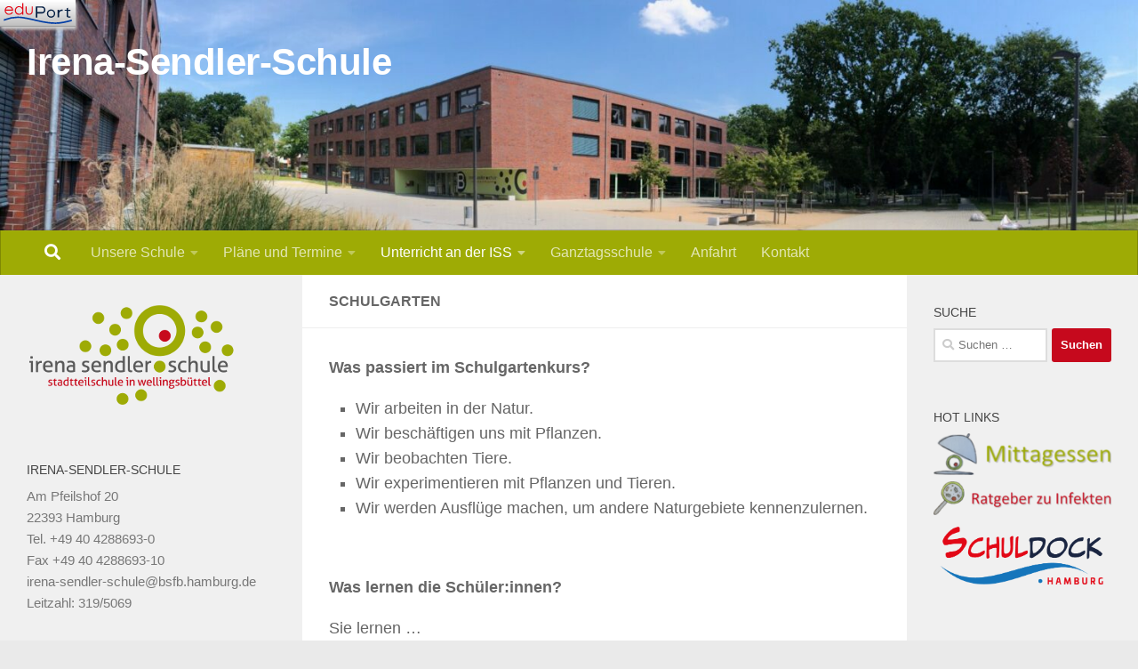

--- FILE ---
content_type: text/html; charset=UTF-8
request_url: https://irena-sendler-schule.hamburg.de/schulgarten-2/
body_size: 21640
content:
<!DOCTYPE html>
<html class="no-js" lang="de">
<head>
  <meta charset="UTF-8">
  <meta name="viewport" content="width=device-width, initial-scale=1.0">
  <link rel="profile" href="https://gmpg.org/xfn/11" />
  <link rel="pingback" href="https://irena-sendler-schule.hamburg.de/xmlrpc.php">

  <title>Schulgarten &#8211; Irena-Sendler-Schule</title>
<meta name='robots' content='max-image-preview:large' />
<script>document.documentElement.className = document.documentElement.className.replace("no-js","js");</script>
<link rel="alternate" type="application/rss+xml" title="Irena-Sendler-Schule &raquo; Feed" href="https://irena-sendler-schule.hamburg.de/feed/" />
<link id="hu-user-gfont" href="https://irena-sendler-schule.hamburg.de/wp-content/fonts/lib/css?f=sourcesanspro:400,300i,300,400i,600" rel="stylesheet" type="text/css"><link rel="alternate" title="oEmbed (JSON)" type="application/json+oembed" href="https://irena-sendler-schule.hamburg.de/wp-json/oembed/1.0/embed?url=https%3A%2F%2Firena-sendler-schule.hamburg.de%2Fschulgarten-2%2F" />
<link rel="alternate" title="oEmbed (XML)" type="text/xml+oembed" href="https://irena-sendler-schule.hamburg.de/wp-json/oembed/1.0/embed?url=https%3A%2F%2Firena-sendler-schule.hamburg.de%2Fschulgarten-2%2F&#038;format=xml" />
<style id='wp-img-auto-sizes-contain-inline-css'>
img:is([sizes=auto i],[sizes^="auto," i]){contain-intrinsic-size:3000px 1500px}
/*# sourceURL=wp-img-auto-sizes-contain-inline-css */
</style>
<style id='wp-block-library-inline-css'>
:root{--wp-block-synced-color:#7a00df;--wp-block-synced-color--rgb:122,0,223;--wp-bound-block-color:var(--wp-block-synced-color);--wp-editor-canvas-background:#ddd;--wp-admin-theme-color:#007cba;--wp-admin-theme-color--rgb:0,124,186;--wp-admin-theme-color-darker-10:#006ba1;--wp-admin-theme-color-darker-10--rgb:0,107,160.5;--wp-admin-theme-color-darker-20:#005a87;--wp-admin-theme-color-darker-20--rgb:0,90,135;--wp-admin-border-width-focus:2px}@media (min-resolution:192dpi){:root{--wp-admin-border-width-focus:1.5px}}.wp-element-button{cursor:pointer}:root .has-very-light-gray-background-color{background-color:#eee}:root .has-very-dark-gray-background-color{background-color:#313131}:root .has-very-light-gray-color{color:#eee}:root .has-very-dark-gray-color{color:#313131}:root .has-vivid-green-cyan-to-vivid-cyan-blue-gradient-background{background:linear-gradient(135deg,#00d084,#0693e3)}:root .has-purple-crush-gradient-background{background:linear-gradient(135deg,#34e2e4,#4721fb 50%,#ab1dfe)}:root .has-hazy-dawn-gradient-background{background:linear-gradient(135deg,#faaca8,#dad0ec)}:root .has-subdued-olive-gradient-background{background:linear-gradient(135deg,#fafae1,#67a671)}:root .has-atomic-cream-gradient-background{background:linear-gradient(135deg,#fdd79a,#004a59)}:root .has-nightshade-gradient-background{background:linear-gradient(135deg,#330968,#31cdcf)}:root .has-midnight-gradient-background{background:linear-gradient(135deg,#020381,#2874fc)}:root{--wp--preset--font-size--normal:16px;--wp--preset--font-size--huge:42px}.has-regular-font-size{font-size:1em}.has-larger-font-size{font-size:2.625em}.has-normal-font-size{font-size:var(--wp--preset--font-size--normal)}.has-huge-font-size{font-size:var(--wp--preset--font-size--huge)}.has-text-align-center{text-align:center}.has-text-align-left{text-align:left}.has-text-align-right{text-align:right}.has-fit-text{white-space:nowrap!important}#end-resizable-editor-section{display:none}.aligncenter{clear:both}.items-justified-left{justify-content:flex-start}.items-justified-center{justify-content:center}.items-justified-right{justify-content:flex-end}.items-justified-space-between{justify-content:space-between}.screen-reader-text{border:0;clip-path:inset(50%);height:1px;margin:-1px;overflow:hidden;padding:0;position:absolute;width:1px;word-wrap:normal!important}.screen-reader-text:focus{background-color:#ddd;clip-path:none;color:#444;display:block;font-size:1em;height:auto;left:5px;line-height:normal;padding:15px 23px 14px;text-decoration:none;top:5px;width:auto;z-index:100000}html :where(.has-border-color){border-style:solid}html :where([style*=border-top-color]){border-top-style:solid}html :where([style*=border-right-color]){border-right-style:solid}html :where([style*=border-bottom-color]){border-bottom-style:solid}html :where([style*=border-left-color]){border-left-style:solid}html :where([style*=border-width]){border-style:solid}html :where([style*=border-top-width]){border-top-style:solid}html :where([style*=border-right-width]){border-right-style:solid}html :where([style*=border-bottom-width]){border-bottom-style:solid}html :where([style*=border-left-width]){border-left-style:solid}html :where(img[class*=wp-image-]){height:auto;max-width:100%}:where(figure){margin:0 0 1em}html :where(.is-position-sticky){--wp-admin--admin-bar--position-offset:var(--wp-admin--admin-bar--height,0px)}@media screen and (max-width:600px){html :where(.is-position-sticky){--wp-admin--admin-bar--position-offset:0px}}

/*# sourceURL=wp-block-library-inline-css */
</style><style id='wp-block-paragraph-inline-css'>
.is-small-text{font-size:.875em}.is-regular-text{font-size:1em}.is-large-text{font-size:2.25em}.is-larger-text{font-size:3em}.has-drop-cap:not(:focus):first-letter{float:left;font-size:8.4em;font-style:normal;font-weight:100;line-height:.68;margin:.05em .1em 0 0;text-transform:uppercase}body.rtl .has-drop-cap:not(:focus):first-letter{float:none;margin-left:.1em}p.has-drop-cap.has-background{overflow:hidden}:root :where(p.has-background){padding:1.25em 2.375em}:where(p.has-text-color:not(.has-link-color)) a{color:inherit}p.has-text-align-left[style*="writing-mode:vertical-lr"],p.has-text-align-right[style*="writing-mode:vertical-rl"]{rotate:180deg}
/*# sourceURL=https://irena-sendler-schule.hamburg.de/wp-includes/blocks/paragraph/style.min.css */
</style>
<style id='global-styles-inline-css'>
:root{--wp--preset--aspect-ratio--square: 1;--wp--preset--aspect-ratio--4-3: 4/3;--wp--preset--aspect-ratio--3-4: 3/4;--wp--preset--aspect-ratio--3-2: 3/2;--wp--preset--aspect-ratio--2-3: 2/3;--wp--preset--aspect-ratio--16-9: 16/9;--wp--preset--aspect-ratio--9-16: 9/16;--wp--preset--color--black: #000000;--wp--preset--color--cyan-bluish-gray: #abb8c3;--wp--preset--color--white: #ffffff;--wp--preset--color--pale-pink: #f78da7;--wp--preset--color--vivid-red: #cf2e2e;--wp--preset--color--luminous-vivid-orange: #ff6900;--wp--preset--color--luminous-vivid-amber: #fcb900;--wp--preset--color--light-green-cyan: #7bdcb5;--wp--preset--color--vivid-green-cyan: #00d084;--wp--preset--color--pale-cyan-blue: #8ed1fc;--wp--preset--color--vivid-cyan-blue: #0693e3;--wp--preset--color--vivid-purple: #9b51e0;--wp--preset--gradient--vivid-cyan-blue-to-vivid-purple: linear-gradient(135deg,rgb(6,147,227) 0%,rgb(155,81,224) 100%);--wp--preset--gradient--light-green-cyan-to-vivid-green-cyan: linear-gradient(135deg,rgb(122,220,180) 0%,rgb(0,208,130) 100%);--wp--preset--gradient--luminous-vivid-amber-to-luminous-vivid-orange: linear-gradient(135deg,rgb(252,185,0) 0%,rgb(255,105,0) 100%);--wp--preset--gradient--luminous-vivid-orange-to-vivid-red: linear-gradient(135deg,rgb(255,105,0) 0%,rgb(207,46,46) 100%);--wp--preset--gradient--very-light-gray-to-cyan-bluish-gray: linear-gradient(135deg,rgb(238,238,238) 0%,rgb(169,184,195) 100%);--wp--preset--gradient--cool-to-warm-spectrum: linear-gradient(135deg,rgb(74,234,220) 0%,rgb(151,120,209) 20%,rgb(207,42,186) 40%,rgb(238,44,130) 60%,rgb(251,105,98) 80%,rgb(254,248,76) 100%);--wp--preset--gradient--blush-light-purple: linear-gradient(135deg,rgb(255,206,236) 0%,rgb(152,150,240) 100%);--wp--preset--gradient--blush-bordeaux: linear-gradient(135deg,rgb(254,205,165) 0%,rgb(254,45,45) 50%,rgb(107,0,62) 100%);--wp--preset--gradient--luminous-dusk: linear-gradient(135deg,rgb(255,203,112) 0%,rgb(199,81,192) 50%,rgb(65,88,208) 100%);--wp--preset--gradient--pale-ocean: linear-gradient(135deg,rgb(255,245,203) 0%,rgb(182,227,212) 50%,rgb(51,167,181) 100%);--wp--preset--gradient--electric-grass: linear-gradient(135deg,rgb(202,248,128) 0%,rgb(113,206,126) 100%);--wp--preset--gradient--midnight: linear-gradient(135deg,rgb(2,3,129) 0%,rgb(40,116,252) 100%);--wp--preset--font-size--small: 13px;--wp--preset--font-size--medium: 20px;--wp--preset--font-size--large: 36px;--wp--preset--font-size--x-large: 42px;--wp--preset--spacing--20: 0.44rem;--wp--preset--spacing--30: 0.67rem;--wp--preset--spacing--40: 1rem;--wp--preset--spacing--50: 1.5rem;--wp--preset--spacing--60: 2.25rem;--wp--preset--spacing--70: 3.38rem;--wp--preset--spacing--80: 5.06rem;--wp--preset--shadow--natural: 6px 6px 9px rgba(0, 0, 0, 0.2);--wp--preset--shadow--deep: 12px 12px 50px rgba(0, 0, 0, 0.4);--wp--preset--shadow--sharp: 6px 6px 0px rgba(0, 0, 0, 0.2);--wp--preset--shadow--outlined: 6px 6px 0px -3px rgb(255, 255, 255), 6px 6px rgb(0, 0, 0);--wp--preset--shadow--crisp: 6px 6px 0px rgb(0, 0, 0);}:where(.is-layout-flex){gap: 0.5em;}:where(.is-layout-grid){gap: 0.5em;}body .is-layout-flex{display: flex;}.is-layout-flex{flex-wrap: wrap;align-items: center;}.is-layout-flex > :is(*, div){margin: 0;}body .is-layout-grid{display: grid;}.is-layout-grid > :is(*, div){margin: 0;}:where(.wp-block-columns.is-layout-flex){gap: 2em;}:where(.wp-block-columns.is-layout-grid){gap: 2em;}:where(.wp-block-post-template.is-layout-flex){gap: 1.25em;}:where(.wp-block-post-template.is-layout-grid){gap: 1.25em;}.has-black-color{color: var(--wp--preset--color--black) !important;}.has-cyan-bluish-gray-color{color: var(--wp--preset--color--cyan-bluish-gray) !important;}.has-white-color{color: var(--wp--preset--color--white) !important;}.has-pale-pink-color{color: var(--wp--preset--color--pale-pink) !important;}.has-vivid-red-color{color: var(--wp--preset--color--vivid-red) !important;}.has-luminous-vivid-orange-color{color: var(--wp--preset--color--luminous-vivid-orange) !important;}.has-luminous-vivid-amber-color{color: var(--wp--preset--color--luminous-vivid-amber) !important;}.has-light-green-cyan-color{color: var(--wp--preset--color--light-green-cyan) !important;}.has-vivid-green-cyan-color{color: var(--wp--preset--color--vivid-green-cyan) !important;}.has-pale-cyan-blue-color{color: var(--wp--preset--color--pale-cyan-blue) !important;}.has-vivid-cyan-blue-color{color: var(--wp--preset--color--vivid-cyan-blue) !important;}.has-vivid-purple-color{color: var(--wp--preset--color--vivid-purple) !important;}.has-black-background-color{background-color: var(--wp--preset--color--black) !important;}.has-cyan-bluish-gray-background-color{background-color: var(--wp--preset--color--cyan-bluish-gray) !important;}.has-white-background-color{background-color: var(--wp--preset--color--white) !important;}.has-pale-pink-background-color{background-color: var(--wp--preset--color--pale-pink) !important;}.has-vivid-red-background-color{background-color: var(--wp--preset--color--vivid-red) !important;}.has-luminous-vivid-orange-background-color{background-color: var(--wp--preset--color--luminous-vivid-orange) !important;}.has-luminous-vivid-amber-background-color{background-color: var(--wp--preset--color--luminous-vivid-amber) !important;}.has-light-green-cyan-background-color{background-color: var(--wp--preset--color--light-green-cyan) !important;}.has-vivid-green-cyan-background-color{background-color: var(--wp--preset--color--vivid-green-cyan) !important;}.has-pale-cyan-blue-background-color{background-color: var(--wp--preset--color--pale-cyan-blue) !important;}.has-vivid-cyan-blue-background-color{background-color: var(--wp--preset--color--vivid-cyan-blue) !important;}.has-vivid-purple-background-color{background-color: var(--wp--preset--color--vivid-purple) !important;}.has-black-border-color{border-color: var(--wp--preset--color--black) !important;}.has-cyan-bluish-gray-border-color{border-color: var(--wp--preset--color--cyan-bluish-gray) !important;}.has-white-border-color{border-color: var(--wp--preset--color--white) !important;}.has-pale-pink-border-color{border-color: var(--wp--preset--color--pale-pink) !important;}.has-vivid-red-border-color{border-color: var(--wp--preset--color--vivid-red) !important;}.has-luminous-vivid-orange-border-color{border-color: var(--wp--preset--color--luminous-vivid-orange) !important;}.has-luminous-vivid-amber-border-color{border-color: var(--wp--preset--color--luminous-vivid-amber) !important;}.has-light-green-cyan-border-color{border-color: var(--wp--preset--color--light-green-cyan) !important;}.has-vivid-green-cyan-border-color{border-color: var(--wp--preset--color--vivid-green-cyan) !important;}.has-pale-cyan-blue-border-color{border-color: var(--wp--preset--color--pale-cyan-blue) !important;}.has-vivid-cyan-blue-border-color{border-color: var(--wp--preset--color--vivid-cyan-blue) !important;}.has-vivid-purple-border-color{border-color: var(--wp--preset--color--vivid-purple) !important;}.has-vivid-cyan-blue-to-vivid-purple-gradient-background{background: var(--wp--preset--gradient--vivid-cyan-blue-to-vivid-purple) !important;}.has-light-green-cyan-to-vivid-green-cyan-gradient-background{background: var(--wp--preset--gradient--light-green-cyan-to-vivid-green-cyan) !important;}.has-luminous-vivid-amber-to-luminous-vivid-orange-gradient-background{background: var(--wp--preset--gradient--luminous-vivid-amber-to-luminous-vivid-orange) !important;}.has-luminous-vivid-orange-to-vivid-red-gradient-background{background: var(--wp--preset--gradient--luminous-vivid-orange-to-vivid-red) !important;}.has-very-light-gray-to-cyan-bluish-gray-gradient-background{background: var(--wp--preset--gradient--very-light-gray-to-cyan-bluish-gray) !important;}.has-cool-to-warm-spectrum-gradient-background{background: var(--wp--preset--gradient--cool-to-warm-spectrum) !important;}.has-blush-light-purple-gradient-background{background: var(--wp--preset--gradient--blush-light-purple) !important;}.has-blush-bordeaux-gradient-background{background: var(--wp--preset--gradient--blush-bordeaux) !important;}.has-luminous-dusk-gradient-background{background: var(--wp--preset--gradient--luminous-dusk) !important;}.has-pale-ocean-gradient-background{background: var(--wp--preset--gradient--pale-ocean) !important;}.has-electric-grass-gradient-background{background: var(--wp--preset--gradient--electric-grass) !important;}.has-midnight-gradient-background{background: var(--wp--preset--gradient--midnight) !important;}.has-small-font-size{font-size: var(--wp--preset--font-size--small) !important;}.has-medium-font-size{font-size: var(--wp--preset--font-size--medium) !important;}.has-large-font-size{font-size: var(--wp--preset--font-size--large) !important;}.has-x-large-font-size{font-size: var(--wp--preset--font-size--x-large) !important;}
/*# sourceURL=global-styles-inline-css */
</style>

<style id='classic-theme-styles-inline-css'>
/*! This file is auto-generated */
.wp-block-button__link{color:#fff;background-color:#32373c;border-radius:9999px;box-shadow:none;text-decoration:none;padding:calc(.667em + 2px) calc(1.333em + 2px);font-size:1.125em}.wp-block-file__button{background:#32373c;color:#fff;text-decoration:none}
/*# sourceURL=/wp-includes/css/classic-themes.min.css */
</style>
<link rel='stylesheet' id='external_content_blocker_frontend_styles-css' href='https://irena-sendler-schule.hamburg.de/wp-content/plugins/bsb-external-content-blocker/include/../assets/css/frontend.css?ver=1725265440' media='all' />
<link rel='stylesheet' id='bsb_media_copyright---bsb-media-copyright-css' href='https://irena-sendler-schule.hamburg.de/wp-content/plugins/bsb-media-copyright/css/bsb-media-copyright.css?ver=0.5.0' media='all' />
<link rel='stylesheet' id='contact-form-7-css' href='https://irena-sendler-schule.hamburg.de/wp-content/plugins/contact-form-7/includes/css/styles.css?ver=6.1.4' media='all' />
<link rel='stylesheet' id='responsive-lightbox-swipebox-css' href='https://irena-sendler-schule.hamburg.de/wp-content/plugins/responsive-lightbox/assets/swipebox/swipebox.min.css?ver=1.5.2' media='all' />
<link rel='stylesheet' id='bsb_media_copyright-compat-hueman-css' href='https://irena-sendler-schule.hamburg.de/wp-content/plugins/bsb-media-copyright/css/compat/hueman.css?ver=0.5.0' media='all' />
<link rel='stylesheet' id='hueman-main-style-css' href='https://irena-sendler-schule.hamburg.de/wp-content/themes/hueman/assets/front/css/main.min.css?ver=3.7.27' media='all' />
<style id='hueman-main-style-inline-css'>
body { font-family:'Source Sans Pro', Arial, sans-serif;font-size:1.00rem }@media only screen and (min-width: 720px) {
        .nav > li { font-size:1.00rem; }
      }::selection { background-color: #c6091d; }
::-moz-selection { background-color: #c6091d; }a,a>span.hu-external::after,.themeform label .required,#flexslider-featured .flex-direction-nav .flex-next:hover,#flexslider-featured .flex-direction-nav .flex-prev:hover,.post-hover:hover .post-title a,.post-title a:hover,.sidebar.s1 .post-nav li a:hover i,.content .post-nav li a:hover i,.post-related a:hover,.sidebar.s1 .widget_rss ul li a,#footer .widget_rss ul li a,.sidebar.s1 .widget_calendar a,#footer .widget_calendar a,.sidebar.s1 .alx-tab .tab-item-category a,.sidebar.s1 .alx-posts .post-item-category a,.sidebar.s1 .alx-tab li:hover .tab-item-title a,.sidebar.s1 .alx-tab li:hover .tab-item-comment a,.sidebar.s1 .alx-posts li:hover .post-item-title a,#footer .alx-tab .tab-item-category a,#footer .alx-posts .post-item-category a,#footer .alx-tab li:hover .tab-item-title a,#footer .alx-tab li:hover .tab-item-comment a,#footer .alx-posts li:hover .post-item-title a,.comment-tabs li.active a,.comment-awaiting-moderation,.child-menu a:hover,.child-menu .current_page_item > a,.wp-pagenavi a{ color: #c6091d; }input[type="submit"],.themeform button[type="submit"],.sidebar.s1 .sidebar-top,.sidebar.s1 .sidebar-toggle,#flexslider-featured .flex-control-nav li a.flex-active,.post-tags a:hover,.sidebar.s1 .widget_calendar caption,#footer .widget_calendar caption,.author-bio .bio-avatar:after,.commentlist li.bypostauthor > .comment-body:after,.commentlist li.comment-author-admin > .comment-body:after{ background-color: #c6091d; }.post-format .format-container { border-color: #c6091d; }.sidebar.s1 .alx-tabs-nav li.active a,#footer .alx-tabs-nav li.active a,.comment-tabs li.active a,.wp-pagenavi a:hover,.wp-pagenavi a:active,.wp-pagenavi span.current{ border-bottom-color: #c6091d!important; }.sidebar.s2 .post-nav li a:hover i,
.sidebar.s2 .widget_rss ul li a,
.sidebar.s2 .widget_calendar a,
.sidebar.s2 .alx-tab .tab-item-category a,
.sidebar.s2 .alx-posts .post-item-category a,
.sidebar.s2 .alx-tab li:hover .tab-item-title a,
.sidebar.s2 .alx-tab li:hover .tab-item-comment a,
.sidebar.s2 .alx-posts li:hover .post-item-title a { color: #9eab05; }
.sidebar.s2 .sidebar-top,.sidebar.s2 .sidebar-toggle,.post-comments,.jp-play-bar,.jp-volume-bar-value,.sidebar.s2 .widget_calendar caption{ background-color: #9eab05; }.sidebar.s2 .alx-tabs-nav li.active a { border-bottom-color: #9eab05; }
.post-comments::before { border-right-color: #9eab05; }
      .search-expand,
              #nav-topbar.nav-container { background-color: #26272b}@media only screen and (min-width: 720px) {
                #nav-topbar .nav ul { background-color: #26272b; }
              }.is-scrolled #header .nav-container.desktop-sticky,
              .is-scrolled #header .search-expand { background-color: #26272b; background-color: rgba(38,39,43,0.90) }.is-scrolled .topbar-transparent #nav-topbar.desktop-sticky .nav ul { background-color: #26272b; background-color: rgba(38,39,43,0.95) }#header { background-color: #eaeaea; }
@media only screen and (min-width: 720px) {
  #nav-header .nav ul { background-color: #eaeaea; }
}
        #header #nav-mobile { background-color: #9eab05; }.is-scrolled #header #nav-mobile { background-color: #9eab05; background-color: rgba(158,171,5,0.90) }#nav-header.nav-container, #main-header-search .search-expand { background-color: #9eab05; }
@media only screen and (min-width: 720px) {
  #nav-header .nav ul { background-color: #9eab05; }
}
        .site-title a img { max-height: 40px; }body { background-color: #eaeaea; }
/*# sourceURL=hueman-main-style-inline-css */
</style>
<link rel='stylesheet' id='hueman-font-awesome-css' href='https://irena-sendler-schule.hamburg.de/wp-content/themes/hueman/assets/front/css/font-awesome.min.css?ver=3.7.27' media='all' />
<link rel='stylesheet' id='leaflet-css' href='https://irena-sendler-schule.hamburg.de/wp-content/plugins/acf-openstreetmap-field/assets/css/acf-osm-leaflet.css?ver=1.5.7' media='all' />
<link rel='stylesheet' id='pp-calendar-css' href='https://irena-sendler-schule.hamburg.de/wp-content/plugins/calendar-importer/css/calendar-importer.css?ver=0.3.21' media='all' />
<script src="https://irena-sendler-schule.hamburg.de/wp-includes/js/jquery/jquery.min.js?ver=3.7.1" id="jquery-core-js"></script>
<script src="https://irena-sendler-schule.hamburg.de/wp-includes/js/jquery/jquery-migrate.min.js?ver=3.4.1" id="jquery-migrate-js"></script>
<script src="https://irena-sendler-schule.hamburg.de/wp-content/plugins/responsive-lightbox/assets/dompurify/purify.min.js?ver=3.1.7" id="dompurify-js"></script>
<script id="responsive-lightbox-sanitizer-js-before">
window.RLG = window.RLG || {}; window.RLG.sanitizeAllowedHosts = ["youtube.com","www.youtube.com","youtu.be","vimeo.com","player.vimeo.com"];
//# sourceURL=responsive-lightbox-sanitizer-js-before
</script>
<script src="https://irena-sendler-schule.hamburg.de/wp-content/plugins/responsive-lightbox/js/sanitizer.js?ver=2.6.0" id="responsive-lightbox-sanitizer-js"></script>
<script src="https://irena-sendler-schule.hamburg.de/wp-content/plugins/responsive-lightbox/assets/swipebox/jquery.swipebox.min.js?ver=1.5.2" id="responsive-lightbox-swipebox-js"></script>
<script src="https://irena-sendler-schule.hamburg.de/wp-includes/js/underscore.min.js?ver=1.13.7" id="underscore-js"></script>
<script src="https://irena-sendler-schule.hamburg.de/wp-content/plugins/responsive-lightbox/assets/infinitescroll/infinite-scroll.pkgd.min.js?ver=4.0.1" id="responsive-lightbox-infinite-scroll-js"></script>
<script id="responsive-lightbox-js-before">
var rlArgs = {"script":"swipebox","selector":"lightbox","customEvents":"","activeGalleries":true,"animation":true,"hideCloseButtonOnMobile":false,"removeBarsOnMobile":false,"hideBars":true,"hideBarsDelay":5000,"videoMaxWidth":1080,"useSVG":true,"loopAtEnd":false,"woocommerce_gallery":false,"ajaxurl":"https:\/\/irena-sendler-schule.hamburg.de\/wp-admin\/admin-ajax.php","nonce":"1669298281","preview":false,"postId":41585,"scriptExtension":false};

//# sourceURL=responsive-lightbox-js-before
</script>
<script src="https://irena-sendler-schule.hamburg.de/wp-content/plugins/responsive-lightbox/js/front.js?ver=2.6.0" id="responsive-lightbox-js"></script>
<link rel="https://api.w.org/" href="https://irena-sendler-schule.hamburg.de/wp-json/" /><link rel="alternate" title="JSON" type="application/json" href="https://irena-sendler-schule.hamburg.de/wp-json/wp/v2/pages/41585" /><link rel="canonical" href="https://irena-sendler-schule.hamburg.de/schulgarten-2/" />
<link rel='shortlink' href='https://irena-sendler-schule.hamburg.de/?p=41585' />
<style>
.bsb-footer {
	font-family: "Helvetica Neue", Helvetica, Arial, sans-serif;
	font-size:16px;
	line-height:17px;
	text-align:center;
	width:100%;
	background:#f0f0f0 !important;
	background-color:#f0f0f0 !important;
	position:relative;
}

.bsb-footer ul {
	list-style-type: none;
}
.bsb-footer ul li {
	display: inline-block;
}

.bsb-footer a {
	display: inline-block;
}

.bsb-footer,
.bsb-footer a,
.bsb-footer a:visited,
.bsb-footer a:hover,
.bsb-footer .title {
	color:#666;
}
.bsb-footer a:hover .title {
	text-decoration:underline;
}
.bsb-footer .logo-image {
	width:160px;
}

/* .bsb-footer-logos {
	display: grid;
	grid-template-columns: repeat(auto-fill, minmax(170px, 1fr));
} */
.bsb-logo-item {
	display:inline-block;
	max-width:100%;
	vertical-align:middle;
	margin:30px 10px;
}

/* BSB */
.bsb-logo-item-bsb {
	text-align:left;
	margin-right: 5px;
}
.bsb-logo-item-bsb .bsb-topline {
	display:block;
	letter-spacing:0.05em;
}
.bsb-logo-item-bsb .title {
	font-weight:bold;
}

/* BSB */
.bsb-logo-item-bildungsserver .title,
.bsb-logo-item-bildungsserver .logo-image {
	display: inline-block;
	vertical-align: middle;
}
.bsb-logo-item-bildungsserver img.logo-image {
	min-width: 60px !important;
	width: 60px !important;
	height:auto;
}
.bsb-logo-item-bildungsserver .title {
	text-align:left;
	font-weight:bold;
}


.bsb-logo-item-polyplanet {
}
.bsb-footer .bsb-logo-item-bsb .logo-image {
	width: 150px;
}
@media (min-width: 768px) {
	.bsb-footer {
		font-size:12px;
		line-height:15px;
	}
	.bsb-logo-item {
		margin:10px 30px;
	}
	.bsb-logo-item-bsb {
		margin-right: 5px;
	}
	.bsb-logo-item-bsb .bsb-topline {
		font-size:10px;
	}
	.bsb-footer .logo-image {
		width:120px;
	}
	.bsb-footer .bsb-logo-item-bsb .logo-image {
		width: 170px;
	}

}



.bsb-footer-menu {
	padding:8px 0;
	border-top:1px solid #999;
	border-bottom:1px solid #999;
}
.bsb-footer-menu a {
	display:inline-block;
	margin:0 8px;
}
/*
 */


/* clearfix */
.bsb-clearfix:after {
	content: "";
	display: block;
	clear: both;
	visibility: hidden;
	line-height: 0;
	height: 0;
}

.bsb-clearfix {
	clear: left;
/* 	display: inline-block; */
}

html[xmlns] .bsb-clearfix {
	display: block;
}

* html .bsb-clearfix {
	height: 1%;
}

.bsb-piwik-opt-out {
	background-color:#fff;
	padding:8px 0;
}
.bsb-piwik-opt-out p {
	margin:0 8px;
}
.bsb-piwik-opt-out a,
.bsb-piwik-opt-out a:visited {
	color:#000;
	text-decoration:underline;
}
.bsb-piwik-opt-out iframe {
	display:none;
	width:100%;
	min-height:100px;
	border-style:none;
}

@media (max-width: 840px) {
	.bsb-piwik-opt-out iframe {
		min-height:350px;
	}
}
html { height:auto !important; }</style>		<style>.wpcf7 .frc-captcha { clear:both; }</style>
		    <link rel="preload" as="font" type="font/woff2" href="https://irena-sendler-schule.hamburg.de/wp-content/themes/hueman/assets/front/webfonts/fa-brands-400.woff2?v=5.15.2" crossorigin="anonymous"/>
    <link rel="preload" as="font" type="font/woff2" href="https://irena-sendler-schule.hamburg.de/wp-content/themes/hueman/assets/front/webfonts/fa-regular-400.woff2?v=5.15.2" crossorigin="anonymous"/>
    <link rel="preload" as="font" type="font/woff2" href="https://irena-sendler-schule.hamburg.de/wp-content/themes/hueman/assets/front/webfonts/fa-solid-900.woff2?v=5.15.2" crossorigin="anonymous"/>
  <!--[if lt IE 9]>
<script src="https://irena-sendler-schule.hamburg.de/wp-content/themes/hueman/assets/front/js/ie/html5shiv-printshiv.min.js"></script>
<script src="https://irena-sendler-schule.hamburg.de/wp-content/themes/hueman/assets/front/js/ie/selectivizr.js"></script>
<![endif]-->
<link rel="dns-prefetch" href="//schulhomepages-tracking.hamburg.de" /><link rel="icon" href="https://irena-sendler-schule.hamburg.de/wp-content/uploads/sites/117/2016/04/cropped-app-icon1-32x32.png" sizes="32x32" />
<link rel="icon" href="https://irena-sendler-schule.hamburg.de/wp-content/uploads/sites/117/2016/04/cropped-app-icon1-192x192.png" sizes="192x192" />
<link rel="apple-touch-icon" href="https://irena-sendler-schule.hamburg.de/wp-content/uploads/sites/117/2016/04/cropped-app-icon1-180x180.png" />
<meta name="msapplication-TileImage" content="https://irena-sendler-schule.hamburg.de/wp-content/uploads/sites/117/2016/04/cropped-app-icon1-270x270.png" />
<style id="sub-menu-widget" type="text/css" media="screen">
		/* Generated by plugin Sub Menu Widget */
		
		</style>		<style id="wp-custom-css">
			
/* Migrated from Simple Custom CSS */
/* Enter Your Custom CSS Here */
body { font-weight: 500; }
#header .pad { padding-top: 0px; padding-bottom: 0px;}
#header .container-inner { position: relative; }
/* END: Simple Custom CSS */

/* Begin: WordPress Customizer CSS */

		</style>
		</head>

<body class="wp-singular page-template-default page page-id-41585 wp-embed-responsive wp-theme-hueman col-3cm boxed hueman-3-7-27 chrome">
<div id="wrapper">
  <a class="screen-reader-text skip-link" href="#content">Zum Inhalt springen</a>
  
  <header id="header" class="main-menu-mobile-on one-mobile-menu main_menu   topbar-transparent has-header-img">
        <nav class="nav-container group mobile-menu  " id="nav-mobile" data-menu-id="header-1">
  <div class="mobile-title-logo-in-header"><p class="site-title">                  <a class="custom-logo-link" href="https://irena-sendler-schule.hamburg.de/" rel="home" title="Irena-Sendler-Schule | Homepage">Irena-Sendler-Schule</a>                </p></div>
        
                    <!-- <div class="ham__navbar-toggler collapsed" aria-expanded="false">
          <div class="ham__navbar-span-wrapper">
            <span class="ham-toggler-menu__span"></span>
          </div>
        </div> -->
        <button class="ham__navbar-toggler-two collapsed" title="Menu" aria-expanded="false">
          <span class="ham__navbar-span-wrapper">
            <span class="line line-1"></span>
            <span class="line line-2"></span>
            <span class="line line-3"></span>
          </span>
        </button>
            
      <div class="nav-text"></div>
      <div class="nav-wrap container">
                  <ul class="nav container-inner group mobile-search">
                            <li>
                  <form role="search" method="get" class="search-form" action="https://irena-sendler-schule.hamburg.de/">
				<label>
					<span class="screen-reader-text">Suche nach:</span>
					<input type="search" class="search-field" placeholder="Suchen …" value="" name="s" />
				</label>
				<input type="submit" class="search-submit" value="Suchen" />
			</form>                </li>
                      </ul>
                <ul id="menu-hauptmenue" class="nav container-inner group"><li id="menu-item-69" class="menu-item menu-item-type-post_type menu-item-object-page menu-item-has-children menu-item-69"><a href="https://irena-sendler-schule.hamburg.de/unsere-schule/">Unsere Schule</a>
<ul class="sub-menu">
	<li id="menu-item-36304" class="menu-item menu-item-type-post_type menu-item-object-page menu-item-has-children menu-item-36304"><a href="https://irena-sendler-schule.hamburg.de/allgemeine-informationen-2/">Allgemeine Informationen</a>
	<ul class="sub-menu">
		<li id="menu-item-37751" class="menu-item menu-item-type-post_type menu-item-object-page menu-item-37751"><a href="https://irena-sendler-schule.hamburg.de/english-information-irena-sendler-school-hamburg/">English information: Irena Sendler School Hamburg</a></li>
		<li id="menu-item-39681" class="menu-item menu-item-type-post_type menu-item-object-page menu-item-39681"><a href="https://irena-sendler-schule.hamburg.de/hausordnung-2/">Hausordnung</a></li>
		<li id="menu-item-44262" class="menu-item menu-item-type-post_type menu-item-object-page menu-item-44262"><a href="https://irena-sendler-schule.hamburg.de/informationen-zum-umgang-mit-infekten/">Informationen zum Umgang mit Infekten</a></li>
	</ul>
</li>
	<li id="menu-item-36306" class="menu-item menu-item-type-post_type menu-item-object-page menu-item-36306"><a href="https://irena-sendler-schule.hamburg.de/schulleitung/">Schulleitung</a></li>
	<li id="menu-item-36312" class="menu-item menu-item-type-post_type menu-item-object-page menu-item-36312"><a href="https://irena-sendler-schule.hamburg.de/kollegium/">Kollegium</a></li>
	<li id="menu-item-36332" class="menu-item menu-item-type-post_type menu-item-object-page menu-item-has-children menu-item-36332"><a href="https://irena-sendler-schule.hamburg.de/beratungsdienst/">Beratungsdienst und Förderteam</a>
	<ul class="sub-menu">
		<li id="menu-item-46285" class="menu-item menu-item-type-post_type menu-item-object-page menu-item-46285"><a href="https://irena-sendler-schule.hamburg.de/beratungsdienst-2/">Beratungsdienst</a></li>
		<li id="menu-item-43084" class="menu-item menu-item-type-post_type menu-item-object-page menu-item-43084"><a href="https://irena-sendler-schule.hamburg.de/organigramm-beratungsdienst-und-foerderteam/">Förderteam</a></li>
		<li id="menu-item-37840" class="menu-item menu-item-type-post_type menu-item-object-page menu-item-37840"><a href="https://irena-sendler-schule.hamburg.de/willkommen-auf-der-insel/">Willkommen auf der Insel! </a></li>
	</ul>
</li>
	<li id="menu-item-36313" class="menu-item menu-item-type-post_type menu-item-object-page menu-item-has-children menu-item-36313"><a href="https://irena-sendler-schule.hamburg.de/namensgeberin/">Namensgeberin</a>
	<ul class="sub-menu">
		<li id="menu-item-44357" class="menu-item menu-item-type-post_type menu-item-object-page menu-item-has-children menu-item-44357"><a href="https://irena-sendler-schule.hamburg.de/irena-sendler-tag-am-14-februar-2024/">Irena-Sendler-Tag am 14. Februar 2024</a>
		<ul class="sub-menu">
			<li id="menu-item-44368" class="menu-item menu-item-type-post_type menu-item-object-page menu-item-44368"><a href="https://irena-sendler-schule.hamburg.de/projekt-ich-wandre-durch-theresienstadt/">Projekt „Ich wand’re durch Theresienstadt“</a></li>
			<li id="menu-item-44381" class="menu-item menu-item-type-post_type menu-item-object-page menu-item-44381"><a href="https://irena-sendler-schule.hamburg.de/juedischer-friedhof-in-altona/">Jüdischer Friedhof in Altona</a></li>
			<li id="menu-item-44402" class="menu-item menu-item-type-post_type menu-item-object-page menu-item-44402"><a href="https://irena-sendler-schule.hamburg.de/jahrgang-11-2/">Filmvorführung</a></li>
		</ul>
</li>
		<li id="menu-item-40384" class="menu-item menu-item-type-post_type menu-item-object-page menu-item-has-children menu-item-40384"><a href="https://irena-sendler-schule.hamburg.de/irena-sendler-tag/">Irena-Sendler-Festtage (29.9.-1.10.2021)</a>
		<ul class="sub-menu">
			<li id="menu-item-40876" class="menu-item menu-item-type-post_type menu-item-object-page menu-item-40876"><a href="https://irena-sendler-schule.hamburg.de/berichterstattung-ueber-die-irena-sendler-festtage/">Berichterstattung über die Irena-Sendler-Festtage</a></li>
			<li id="menu-item-40801" class="menu-item menu-item-type-post_type menu-item-object-page menu-item-40801"><a href="https://irena-sendler-schule.hamburg.de/irena-sendler-tag/texte-von-schuelerinnen-und-schuelern-zu-den-irena-sendler-festtagen-2021/">Texte von Schülerinnen und Schülern zu den Irena-Sendler-Festtagen 2021</a></li>
			<li id="menu-item-40943" class="menu-item menu-item-type-post_type menu-item-object-page menu-item-40943"><a href="https://irena-sendler-schule.hamburg.de/irena-sendler-briefmarken/">Irena-Sendler-Briefmarken</a></li>
		</ul>
</li>
	</ul>
</li>
	<li id="menu-item-36310" class="menu-item menu-item-type-post_type menu-item-object-page menu-item-has-children menu-item-36310"><a href="https://irena-sendler-schule.hamburg.de/gremien/">Gremien</a>
	<ul class="sub-menu">
		<li id="menu-item-36314" class="menu-item menu-item-type-post_type menu-item-object-page menu-item-36314"><a href="https://irena-sendler-schule.hamburg.de/personalrat/">Personalrat</a></li>
		<li id="menu-item-36307" class="menu-item menu-item-type-post_type menu-item-object-page menu-item-36307"><a href="https://irena-sendler-schule.hamburg.de/schulverein/">Schulförderverein</a></li>
		<li id="menu-item-36305" class="menu-item menu-item-type-post_type menu-item-object-page menu-item-36305"><a href="https://irena-sendler-schule.hamburg.de/schuelervertretung-2/">Schülervertretung</a></li>
		<li id="menu-item-36309" class="menu-item menu-item-type-post_type menu-item-object-page menu-item-36309"><a href="https://irena-sendler-schule.hamburg.de/elternrat/">Elternrat</a></li>
	</ul>
</li>
	<li id="menu-item-39642" class="menu-item menu-item-type-post_type menu-item-object-page menu-item-39642"><a href="https://irena-sendler-schule.hamburg.de/kulturleben-an-der-irena-sendler-schule/">Kulturleben an der Irena-Sendler-Schule</a></li>
	<li id="menu-item-21562" class="menu-item menu-item-type-post_type menu-item-object-page menu-item-has-children menu-item-21562"><a href="https://irena-sendler-schule.hamburg.de/auslandsaufenthalt-und-schueleraustausch/">Auslandsaufenthalt und Schüleraustausch</a>
	<ul class="sub-menu">
		<li id="menu-item-43126" class="menu-item menu-item-type-post_type menu-item-object-page menu-item-43126"><a href="https://irena-sendler-schule.hamburg.de/uebersicht-auslandsaufenthalte-2/">Übersicht Auslandsaufenthalte</a></li>
		<li id="menu-item-37888" class="menu-item menu-item-type-post_type menu-item-object-page menu-item-37888"><a href="https://irena-sendler-schule.hamburg.de/austauschprogramm-mit-madrid-spanien/">Austauschprogramm mit Madrid, Spanien</a></li>
		<li id="menu-item-39212" class="menu-item menu-item-type-post_type menu-item-object-page menu-item-39212"><a href="https://irena-sendler-schule.hamburg.de/austausch-mit-der-franzoesischsprachigen-schweiz/">Austausch mit der französischsprachigen Schweiz</a></li>
		<li id="menu-item-39119" class="menu-item menu-item-type-post_type menu-item-object-page menu-item-39119"><a href="https://irena-sendler-schule.hamburg.de/austauschprogramm-mit-dem-brockenhurst-college/">Austauschprogramm mit dem Brockenhurst College</a></li>
	</ul>
</li>
	<li id="menu-item-40050" class="menu-item menu-item-type-post_type menu-item-object-page menu-item-has-children menu-item-40050"><a href="https://irena-sendler-schule.hamburg.de/schulgarten/">Schulgarten</a>
	<ul class="sub-menu">
		<li id="menu-item-40059" class="menu-item menu-item-type-post_type menu-item-object-page menu-item-40059"><a href="https://irena-sendler-schule.hamburg.de/konzept-schulgarten/">Schulgartenkonzept</a></li>
		<li id="menu-item-40058" class="menu-item menu-item-type-taxonomy menu-item-object-category menu-item-40058"><a href="https://irena-sendler-schule.hamburg.de/category/aktuelles-aus-dem-schulgarten/">Aktuelles aus dem Schulgarten</a></li>
	</ul>
</li>
</ul>
</li>
<li id="menu-item-35044" class="menu-item menu-item-type-post_type menu-item-object-page menu-item-has-children menu-item-35044"><a href="https://irena-sendler-schule.hamburg.de/plaene-und-termine/">Pläne und Termine</a>
<ul class="sub-menu">
	<li id="menu-item-43019" class="menu-item menu-item-type-post_type menu-item-object-page menu-item-43019"><a href="https://irena-sendler-schule.hamburg.de/vertretungsplan-2/">Pläne</a></li>
	<li id="menu-item-36321" class="menu-item menu-item-type-post_type menu-item-object-page menu-item-36321"><a href="https://irena-sendler-schule.hamburg.de/terminkalender-2/">Terminkalender</a></li>
</ul>
</li>
<li id="menu-item-21523" class="menu-item menu-item-type-post_type menu-item-object-page current-menu-ancestor current_page_ancestor menu-item-has-children menu-item-21523"><a href="https://irena-sendler-schule.hamburg.de/unterricht-an-der-iss/">Unterricht an der ISS</a>
<ul class="sub-menu">
	<li id="menu-item-36298" class="menu-item menu-item-type-post_type menu-item-object-page menu-item-has-children menu-item-36298"><a href="https://irena-sendler-schule.hamburg.de/konzepte/">Konzepte</a>
	<ul class="sub-menu">
		<li id="menu-item-36392" class="menu-item menu-item-type-post_type menu-item-object-page menu-item-36392"><a href="https://irena-sendler-schule.hamburg.de/leitbild/">Leitbild</a></li>
		<li id="menu-item-36291" class="menu-item menu-item-type-post_type menu-item-object-page menu-item-36291"><a href="https://irena-sendler-schule.hamburg.de/projektunterricht/">Projektunterricht</a></li>
		<li id="menu-item-36297" class="menu-item menu-item-type-post_type menu-item-object-page menu-item-36297"><a href="https://irena-sendler-schule.hamburg.de/inklusion/">Inklusion</a></li>
		<li id="menu-item-37164" class="menu-item menu-item-type-post_type menu-item-object-page menu-item-37164"><a href="https://irena-sendler-schule.hamburg.de/individualisierung/">Individualisierung</a></li>
		<li id="menu-item-39226" class="menu-item menu-item-type-post_type menu-item-object-page menu-item-39226"><a href="https://irena-sendler-schule.hamburg.de/digitalisierung/">Digitalisierung</a></li>
		<li id="menu-item-39168" class="menu-item menu-item-type-post_type menu-item-object-page menu-item-39168"><a href="https://irena-sendler-schule.hamburg.de/lerntherapie/">Lerntherapie</a></li>
	</ul>
</li>
	<li id="menu-item-21522" class="menu-item menu-item-type-post_type menu-item-object-page menu-item-has-children menu-item-21522"><a href="https://irena-sendler-schule.hamburg.de/abteilung-5-bis-7/">Abteilung 5 bis 7</a>
	<ul class="sub-menu">
		<li id="menu-item-41391" class="menu-item menu-item-type-post_type menu-item-object-page menu-item-41391"><a href="https://irena-sendler-schule.hamburg.de/abteilung-5-bis-7-2-2-3/">Allgemeine Informationen Abteilung 5 bis 7</a></li>
		<li id="menu-item-36337" class="menu-item menu-item-type-post_type menu-item-object-page menu-item-36337"><a href="https://irena-sendler-schule.hamburg.de/anmeldung-jahrgang-5/">Anmeldung Jahrgang 5</a></li>
		<li id="menu-item-36833" class="menu-item menu-item-type-taxonomy menu-item-object-category menu-item-36833"><a href="https://irena-sendler-schule.hamburg.de/category/aus-unterricht-und-schulleben-5-bis-7/">Aus Unterricht und Schulleben 5 bis 7</a></li>
	</ul>
</li>
	<li id="menu-item-21521" class="menu-item menu-item-type-post_type menu-item-object-page menu-item-has-children menu-item-21521"><a href="https://irena-sendler-schule.hamburg.de/abteilung-8-bis-10-3/">Abteilung 8 bis 10</a>
	<ul class="sub-menu">
		<li id="menu-item-41385" class="menu-item menu-item-type-post_type menu-item-object-page menu-item-41385"><a href="https://irena-sendler-schule.hamburg.de/abteilung-8-bis-10-3-2/">Allgemeine Informationen Abteilung 8 bis 10</a></li>
		<li id="menu-item-41411" class="menu-item menu-item-type-taxonomy menu-item-object-category menu-item-41411"><a href="https://irena-sendler-schule.hamburg.de/category/aus-unterricht-und-schulleben-8-bis-10/">Aus Unterricht und Schulleben 8 bis 10</a></li>
	</ul>
</li>
	<li id="menu-item-21520" class="menu-item menu-item-type-post_type menu-item-object-page menu-item-has-children menu-item-21520"><a href="https://irena-sendler-schule.hamburg.de/abteilung-11-bis-13/">Abteilung 11 bis 13</a>
	<ul class="sub-menu">
		<li id="menu-item-41388" class="menu-item menu-item-type-post_type menu-item-object-page menu-item-has-children menu-item-41388"><a href="https://irena-sendler-schule.hamburg.de/abteilung-11-bis-13-2/">Allgemeine Informationen Abteilung 11 bis 13</a>
		<ul class="sub-menu">
			<li id="menu-item-43011" class="menu-item menu-item-type-post_type menu-item-object-page menu-item-43011"><a href="https://irena-sendler-schule.hamburg.de/faq-zur-oberstufe-anmeldung-ausland-profile-2/">FAQ zur Oberstufe (Anmeldung, Ausland, Profile…)</a></li>
			<li id="menu-item-36333" class="menu-item menu-item-type-post_type menu-item-object-page menu-item-36333"><a href="https://irena-sendler-schule.hamburg.de/materialien-und-formulare-sek-ii/">Downloads: Materialien und Formulare Sek. II</a></li>
		</ul>
</li>
		<li id="menu-item-21513" class="menu-item menu-item-type-post_type menu-item-object-page menu-item-21513"><a href="https://irena-sendler-schule.hamburg.de/jahrgang-11/">Vorstufe (Jahrgang 11)</a></li>
		<li id="menu-item-36348" class="menu-item menu-item-type-post_type menu-item-object-page menu-item-36348"><a href="https://irena-sendler-schule.hamburg.de/studienstufe-3-2/">Studienstufe (Jahrgang 12 und 13)</a></li>
		<li id="menu-item-42115" class="menu-item menu-item-type-post_type menu-item-object-page menu-item-42115"><a href="https://irena-sendler-schule.hamburg.de/projekt-und-arbeitsgruppen-an-der-iss/">Projekt- und Arbeitsgruppen an der ISS</a></li>
		<li id="menu-item-36714" class="menu-item menu-item-type-post_type menu-item-object-page menu-item-36714"><a href="https://irena-sendler-schule.hamburg.de/profilwahl/">Tipps zur Profilwahl</a></li>
		<li id="menu-item-21511" class="menu-item menu-item-type-post_type menu-item-object-page menu-item-21511"><a href="https://irena-sendler-schule.hamburg.de/hinweise_zum_abitur/">Präsentationsprüfung</a></li>
	</ul>
</li>
	<li id="menu-item-21515" class="menu-item menu-item-type-post_type menu-item-object-page current-menu-ancestor current_page_ancestor menu-item-has-children menu-item-21515"><a href="https://irena-sendler-schule.hamburg.de/wahpflichtunterricht/">Wahlpflichtunterricht (WP) an der Irena-Sendler-Schule</a>
	<ul class="sub-menu">
		<li id="menu-item-41408" class="menu-item menu-item-type-post_type menu-item-object-page current-menu-ancestor current-menu-parent current_page_parent current_page_ancestor menu-item-has-children menu-item-41408"><a href="https://irena-sendler-schule.hamburg.de/wahpflichtunterricht-2/">Allgemeine Informationen Wahlpflichtunterricht (WP)</a>
		<ul class="sub-menu">
			<li id="menu-item-41602" class="menu-item menu-item-type-post_type menu-item-object-page menu-item-41602"><a href="https://irena-sendler-schule.hamburg.de/abenteuersport/">Abenteuersport</a></li>
			<li id="menu-item-41538" class="menu-item menu-item-type-post_type menu-item-object-page menu-item-41538"><a href="https://irena-sendler-schule.hamburg.de/arbeit-und-beruf/">Arbeit und Beruf</a></li>
			<li id="menu-item-41533" class="menu-item menu-item-type-post_type menu-item-object-page menu-item-41533"><a href="https://irena-sendler-schule.hamburg.de/bildende-kunst/">Bildende Kunst</a></li>
			<li id="menu-item-41544" class="menu-item menu-item-type-post_type menu-item-object-page menu-item-41544"><a href="https://irena-sendler-schule.hamburg.de/gesellschaft/">Gesellschaft</a></li>
			<li id="menu-item-41553" class="menu-item menu-item-type-post_type menu-item-object-page menu-item-41553"><a href="https://irena-sendler-schule.hamburg.de/gesundheit/">Gesundheit</a></li>
			<li id="menu-item-41561" class="menu-item menu-item-type-post_type menu-item-object-page menu-item-41561"><a href="https://irena-sendler-schule.hamburg.de/informatik/">Informatik</a></li>
			<li id="menu-item-41532" class="menu-item menu-item-type-post_type menu-item-object-page menu-item-has-children menu-item-41532"><a href="https://irena-sendler-schule.hamburg.de/mode-design/">Mode-Design</a>
			<ul class="sub-menu">
				<li id="menu-item-41579" class="menu-item menu-item-type-taxonomy menu-item-object-category menu-item-41579"><a href="https://irena-sendler-schule.hamburg.de/category/mode-design/">Mode-Design-Themen</a></li>
			</ul>
</li>
			<li id="menu-item-41596" class="menu-item menu-item-type-post_type menu-item-object-page menu-item-41596"><a href="https://irena-sendler-schule.hamburg.de/musik/">Musik</a></li>
			<li id="menu-item-41525" class="menu-item menu-item-type-post_type menu-item-object-page menu-item-41525"><a href="https://irena-sendler-schule.hamburg.de/schuelerzeitung/">Schülerzeitung</a></li>
			<li id="menu-item-41591" class="menu-item menu-item-type-post_type menu-item-object-page current-menu-item page_item page-item-41585 current_page_item menu-item-41591"><a href="https://irena-sendler-schule.hamburg.de/schulgarten-2/" aria-current="page">Schulgarten</a></li>
			<li id="menu-item-41577" class="menu-item menu-item-type-post_type menu-item-object-page menu-item-41577"><a href="https://irena-sendler-schule.hamburg.de/sport-extra/">Sport Extra</a></li>
			<li id="menu-item-41563" class="menu-item menu-item-type-post_type menu-item-object-page menu-item-has-children menu-item-41563"><a href="https://irena-sendler-schule.hamburg.de/sprachen/">Sprachen</a>
			<ul class="sub-menu">
				<li id="menu-item-41567" class="menu-item menu-item-type-post_type menu-item-object-page menu-item-41567"><a href="https://irena-sendler-schule.hamburg.de/franzoesisch/">Französisch</a></li>
				<li id="menu-item-41571" class="menu-item menu-item-type-post_type menu-item-object-page menu-item-41571"><a href="https://irena-sendler-schule.hamburg.de/spanisch/">Spanisch</a></li>
			</ul>
</li>
			<li id="menu-item-41527" class="menu-item menu-item-type-post_type menu-item-object-page menu-item-41527"><a href="https://irena-sendler-schule.hamburg.de/theater-darstellendes-spiel/">Theater/Darstellendes Spiel</a></li>
		</ul>
</li>
	</ul>
</li>
	<li id="menu-item-21517" class="menu-item menu-item-type-post_type menu-item-object-page menu-item-has-children menu-item-21517"><a href="https://irena-sendler-schule.hamburg.de/berufsorientierung-2-3/">Berufsorientierung (BO)</a>
	<ul class="sub-menu">
		<li id="menu-item-41403" class="menu-item menu-item-type-post_type menu-item-object-page menu-item-41403"><a href="https://irena-sendler-schule.hamburg.de/berufsorientierung-2-2/">Unsere Berufsorientierung (BO)</a></li>
		<li id="menu-item-36825" class="menu-item menu-item-type-taxonomy menu-item-object-category menu-item-has-children menu-item-36825"><a href="https://irena-sendler-schule.hamburg.de/category/berufsorientierung/">Aktuelles/Veranstaltungen</a>
		<ul class="sub-menu">
			<li id="menu-item-38731" class="menu-item menu-item-type-post_type menu-item-object-page menu-item-38731"><a href="https://irena-sendler-schule.hamburg.de/berufs-und-studienorientierung-in-der-sekundarstufe-ii/aktuelle-veranstaltungen/">Aktuelle Veranstaltungen und Informationen zur Berufsorientierung</a></li>
		</ul>
</li>
		<li id="menu-item-21630" class="menu-item menu-item-type-post_type menu-item-object-page menu-item-21630"><a href="https://irena-sendler-schule.hamburg.de/praktika/">Alles rund um Praktika und Praxistage</a></li>
		<li id="menu-item-21628" class="menu-item menu-item-type-post_type menu-item-object-page menu-item-21628"><a href="https://irena-sendler-schule.hamburg.de/berufsberatung/">BO-Team Berufsorientierung und Berufsberatung</a></li>
		<li id="menu-item-38323" class="menu-item menu-item-type-post_type menu-item-object-page menu-item-38323"><a href="https://irena-sendler-schule.hamburg.de/berufs-und-studienorientierung-in-der-sekundarstufe-ii/">Berufsorientierung (BO) in der Sekundarstufe II</a></li>
		<li id="menu-item-21627" class="menu-item menu-item-type-post_type menu-item-object-page menu-item-21627"><a href="https://irena-sendler-schule.hamburg.de/jobpaten/">Jobpaten</a></li>
		<li id="menu-item-21631" class="menu-item menu-item-type-post_type menu-item-object-page menu-item-21631"><a href="https://irena-sendler-schule.hamburg.de/arbeit-und-beruf-curriculum/">Arbeit und Beruf – Curriculum</a></li>
	</ul>
</li>
	<li id="menu-item-21518" class="menu-item menu-item-type-post_type menu-item-object-page menu-item-has-children menu-item-21518"><a href="https://irena-sendler-schule.hamburg.de/begabungsfoerderung/">Begabungsförderung</a>
	<ul class="sub-menu">
		<li id="menu-item-41399" class="menu-item menu-item-type-post_type menu-item-object-page menu-item-41399"><a href="https://irena-sendler-schule.hamburg.de/begabungsfoerderung-2/">Allgemeine Informationen Begabungsförderung</a></li>
	</ul>
</li>
</ul>
</li>
<li id="menu-item-19694" class="menu-item menu-item-type-post_type menu-item-object-page menu-item-has-children menu-item-19694"><a href="https://irena-sendler-schule.hamburg.de/ganztagsschule/">Ganztagsschule</a>
<ul class="sub-menu">
	<li id="menu-item-35046" class="menu-item menu-item-type-post_type menu-item-object-page menu-item-has-children menu-item-35046"><a href="https://irena-sendler-schule.hamburg.de/mittagessen/">Verpflegung</a>
	<ul class="sub-menu">
		<li id="menu-item-38864" class="menu-item menu-item-type-post_type menu-item-object-page menu-item-38864"><a href="https://irena-sendler-schule.hamburg.de/unsere-mensa/">Unsere Mensa</a></li>
		<li id="menu-item-38862" class="menu-item menu-item-type-post_type menu-item-object-page menu-item-38862"><a href="https://irena-sendler-schule.hamburg.de/caterer-mit-kiosk/">Unser Kiosk</a></li>
		<li id="menu-item-38863" class="menu-item menu-item-type-post_type menu-item-object-page menu-item-38863"><a href="https://irena-sendler-schule.hamburg.de/essensbestellung/">Essensbestellung</a></li>
	</ul>
</li>
	<li id="menu-item-38866" class="menu-item menu-item-type-post_type menu-item-object-page menu-item-38866"><a href="https://irena-sendler-schule.hamburg.de/ganztag/">Ganztagsanmeldung</a></li>
	<li id="menu-item-38861" class="menu-item menu-item-type-post_type menu-item-object-page menu-item-38861"><a href="https://irena-sendler-schule.hamburg.de/neuigkeiten-aus-dem-ganztag/">Neuigkeiten aus dem Ganztag</a></li>
	<li id="menu-item-40018" class="menu-item menu-item-type-post_type menu-item-object-page menu-item-40018"><a href="https://irena-sendler-schule.hamburg.de/termine-unterrichtsausfall/">Termine Unterrichtsausfall</a></li>
	<li id="menu-item-38865" class="menu-item menu-item-type-post_type menu-item-object-page menu-item-38865"><a href="https://irena-sendler-schule.hamburg.de/team-ganztag/">Team Ganztag</a></li>
	<li id="menu-item-39056" class="menu-item menu-item-type-post_type menu-item-object-page menu-item-39056"><a href="https://irena-sendler-schule.hamburg.de/neigungskurse-im-vertiefungsband/">Neigungskurse</a></li>
	<li id="menu-item-39057" class="menu-item menu-item-type-post_type menu-item-object-page menu-item-39057"><a href="https://irena-sendler-schule.hamburg.de/freizeitangebote/">Nachmittagsbetreuung und AGs</a></li>
	<li id="menu-item-39055" class="menu-item menu-item-type-post_type menu-item-object-page menu-item-39055"><a href="https://irena-sendler-schule.hamburg.de/ferienbetreuung-2/">Ferienbetreuung</a></li>
</ul>
</li>
<li id="menu-item-36324" class="menu-item menu-item-type-post_type menu-item-object-page menu-item-36324"><a href="https://irena-sendler-schule.hamburg.de/anfahrt-2/">Anfahrt</a></li>
<li id="menu-item-36503" class="menu-item menu-item-type-post_type menu-item-object-page menu-item-36503"><a href="https://irena-sendler-schule.hamburg.de/kontakt/">Kontakt</a></li>
</ul>      </div>
</nav><!--/#nav-topbar-->  
  
  <div class="container group">
        <div class="container-inner">

                <div id="header-image-wrap">
              <div class="group hu-pad central-header-zone">
                                        <div class="logo-tagline-group">
                          <p class="site-title">                  <a class="custom-logo-link" href="https://irena-sendler-schule.hamburg.de/" rel="home" title="Irena-Sendler-Schule | Homepage">Irena-Sendler-Schule</a>                </p>                                                </div>
                                                  </div>

              <a href="https://irena-sendler-schule.hamburg.de/" rel="home"><img src="https://irena-sendler-schule.hamburg.de/wp-content/uploads/sites/117/2020/06/cropped-IMG_6464.jpeg" width="1500" height="303" alt="" class="new-site-image" srcset="https://irena-sendler-schule.hamburg.de/wp-content/uploads/sites/117/2020/06/cropped-IMG_6464.jpeg 1500w, https://irena-sendler-schule.hamburg.de/wp-content/uploads/sites/117/2020/06/cropped-IMG_6464-300x61.jpeg 300w, https://irena-sendler-schule.hamburg.de/wp-content/uploads/sites/117/2020/06/cropped-IMG_6464-1024x207.jpeg 1024w, https://irena-sendler-schule.hamburg.de/wp-content/uploads/sites/117/2020/06/cropped-IMG_6464-768x155.jpeg 768w" sizes="(max-width: 1500px) 100vw, 1500px" decoding="async" fetchpriority="high" /></a>          </div>
      
                <nav class="nav-container group desktop-menu " id="nav-header" data-menu-id="header-2">
    <div class="nav-text"><!-- put your mobile menu text here --></div>

  <div class="nav-wrap container">
          <div id="main-header-search" class="container">
        <div class="container-inner">
          <button class="toggle-search"><i class="fas fa-search"></i></button>
          <div class="search-expand">
            <div class="search-expand-inner"><form role="search" method="get" class="search-form" action="https://irena-sendler-schule.hamburg.de/">
				<label>
					<span class="screen-reader-text">Suche nach:</span>
					<input type="search" class="search-field" placeholder="Suchen …" value="" name="s" />
				</label>
				<input type="submit" class="search-submit" value="Suchen" />
			</form></div>
          </div>
        </div><!--/.container-inner-->
      </div><!--/.container-->
        <ul id="menu-hauptmenue-1" class="nav container-inner group"><li class="menu-item menu-item-type-post_type menu-item-object-page menu-item-has-children menu-item-69"><a href="https://irena-sendler-schule.hamburg.de/unsere-schule/">Unsere Schule</a>
<ul class="sub-menu">
	<li class="menu-item menu-item-type-post_type menu-item-object-page menu-item-has-children menu-item-36304"><a href="https://irena-sendler-schule.hamburg.de/allgemeine-informationen-2/">Allgemeine Informationen</a>
	<ul class="sub-menu">
		<li class="menu-item menu-item-type-post_type menu-item-object-page menu-item-37751"><a href="https://irena-sendler-schule.hamburg.de/english-information-irena-sendler-school-hamburg/">English information: Irena Sendler School Hamburg</a></li>
		<li class="menu-item menu-item-type-post_type menu-item-object-page menu-item-39681"><a href="https://irena-sendler-schule.hamburg.de/hausordnung-2/">Hausordnung</a></li>
		<li class="menu-item menu-item-type-post_type menu-item-object-page menu-item-44262"><a href="https://irena-sendler-schule.hamburg.de/informationen-zum-umgang-mit-infekten/">Informationen zum Umgang mit Infekten</a></li>
	</ul>
</li>
	<li class="menu-item menu-item-type-post_type menu-item-object-page menu-item-36306"><a href="https://irena-sendler-schule.hamburg.de/schulleitung/">Schulleitung</a></li>
	<li class="menu-item menu-item-type-post_type menu-item-object-page menu-item-36312"><a href="https://irena-sendler-schule.hamburg.de/kollegium/">Kollegium</a></li>
	<li class="menu-item menu-item-type-post_type menu-item-object-page menu-item-has-children menu-item-36332"><a href="https://irena-sendler-schule.hamburg.de/beratungsdienst/">Beratungsdienst und Förderteam</a>
	<ul class="sub-menu">
		<li class="menu-item menu-item-type-post_type menu-item-object-page menu-item-46285"><a href="https://irena-sendler-schule.hamburg.de/beratungsdienst-2/">Beratungsdienst</a></li>
		<li class="menu-item menu-item-type-post_type menu-item-object-page menu-item-43084"><a href="https://irena-sendler-schule.hamburg.de/organigramm-beratungsdienst-und-foerderteam/">Förderteam</a></li>
		<li class="menu-item menu-item-type-post_type menu-item-object-page menu-item-37840"><a href="https://irena-sendler-schule.hamburg.de/willkommen-auf-der-insel/">Willkommen auf der Insel! </a></li>
	</ul>
</li>
	<li class="menu-item menu-item-type-post_type menu-item-object-page menu-item-has-children menu-item-36313"><a href="https://irena-sendler-schule.hamburg.de/namensgeberin/">Namensgeberin</a>
	<ul class="sub-menu">
		<li class="menu-item menu-item-type-post_type menu-item-object-page menu-item-has-children menu-item-44357"><a href="https://irena-sendler-schule.hamburg.de/irena-sendler-tag-am-14-februar-2024/">Irena-Sendler-Tag am 14. Februar 2024</a>
		<ul class="sub-menu">
			<li class="menu-item menu-item-type-post_type menu-item-object-page menu-item-44368"><a href="https://irena-sendler-schule.hamburg.de/projekt-ich-wandre-durch-theresienstadt/">Projekt „Ich wand’re durch Theresienstadt“</a></li>
			<li class="menu-item menu-item-type-post_type menu-item-object-page menu-item-44381"><a href="https://irena-sendler-schule.hamburg.de/juedischer-friedhof-in-altona/">Jüdischer Friedhof in Altona</a></li>
			<li class="menu-item menu-item-type-post_type menu-item-object-page menu-item-44402"><a href="https://irena-sendler-schule.hamburg.de/jahrgang-11-2/">Filmvorführung</a></li>
		</ul>
</li>
		<li class="menu-item menu-item-type-post_type menu-item-object-page menu-item-has-children menu-item-40384"><a href="https://irena-sendler-schule.hamburg.de/irena-sendler-tag/">Irena-Sendler-Festtage (29.9.-1.10.2021)</a>
		<ul class="sub-menu">
			<li class="menu-item menu-item-type-post_type menu-item-object-page menu-item-40876"><a href="https://irena-sendler-schule.hamburg.de/berichterstattung-ueber-die-irena-sendler-festtage/">Berichterstattung über die Irena-Sendler-Festtage</a></li>
			<li class="menu-item menu-item-type-post_type menu-item-object-page menu-item-40801"><a href="https://irena-sendler-schule.hamburg.de/irena-sendler-tag/texte-von-schuelerinnen-und-schuelern-zu-den-irena-sendler-festtagen-2021/">Texte von Schülerinnen und Schülern zu den Irena-Sendler-Festtagen 2021</a></li>
			<li class="menu-item menu-item-type-post_type menu-item-object-page menu-item-40943"><a href="https://irena-sendler-schule.hamburg.de/irena-sendler-briefmarken/">Irena-Sendler-Briefmarken</a></li>
		</ul>
</li>
	</ul>
</li>
	<li class="menu-item menu-item-type-post_type menu-item-object-page menu-item-has-children menu-item-36310"><a href="https://irena-sendler-schule.hamburg.de/gremien/">Gremien</a>
	<ul class="sub-menu">
		<li class="menu-item menu-item-type-post_type menu-item-object-page menu-item-36314"><a href="https://irena-sendler-schule.hamburg.de/personalrat/">Personalrat</a></li>
		<li class="menu-item menu-item-type-post_type menu-item-object-page menu-item-36307"><a href="https://irena-sendler-schule.hamburg.de/schulverein/">Schulförderverein</a></li>
		<li class="menu-item menu-item-type-post_type menu-item-object-page menu-item-36305"><a href="https://irena-sendler-schule.hamburg.de/schuelervertretung-2/">Schülervertretung</a></li>
		<li class="menu-item menu-item-type-post_type menu-item-object-page menu-item-36309"><a href="https://irena-sendler-schule.hamburg.de/elternrat/">Elternrat</a></li>
	</ul>
</li>
	<li class="menu-item menu-item-type-post_type menu-item-object-page menu-item-39642"><a href="https://irena-sendler-schule.hamburg.de/kulturleben-an-der-irena-sendler-schule/">Kulturleben an der Irena-Sendler-Schule</a></li>
	<li class="menu-item menu-item-type-post_type menu-item-object-page menu-item-has-children menu-item-21562"><a href="https://irena-sendler-schule.hamburg.de/auslandsaufenthalt-und-schueleraustausch/">Auslandsaufenthalt und Schüleraustausch</a>
	<ul class="sub-menu">
		<li class="menu-item menu-item-type-post_type menu-item-object-page menu-item-43126"><a href="https://irena-sendler-schule.hamburg.de/uebersicht-auslandsaufenthalte-2/">Übersicht Auslandsaufenthalte</a></li>
		<li class="menu-item menu-item-type-post_type menu-item-object-page menu-item-37888"><a href="https://irena-sendler-schule.hamburg.de/austauschprogramm-mit-madrid-spanien/">Austauschprogramm mit Madrid, Spanien</a></li>
		<li class="menu-item menu-item-type-post_type menu-item-object-page menu-item-39212"><a href="https://irena-sendler-schule.hamburg.de/austausch-mit-der-franzoesischsprachigen-schweiz/">Austausch mit der französischsprachigen Schweiz</a></li>
		<li class="menu-item menu-item-type-post_type menu-item-object-page menu-item-39119"><a href="https://irena-sendler-schule.hamburg.de/austauschprogramm-mit-dem-brockenhurst-college/">Austauschprogramm mit dem Brockenhurst College</a></li>
	</ul>
</li>
	<li class="menu-item menu-item-type-post_type menu-item-object-page menu-item-has-children menu-item-40050"><a href="https://irena-sendler-schule.hamburg.de/schulgarten/">Schulgarten</a>
	<ul class="sub-menu">
		<li class="menu-item menu-item-type-post_type menu-item-object-page menu-item-40059"><a href="https://irena-sendler-schule.hamburg.de/konzept-schulgarten/">Schulgartenkonzept</a></li>
		<li class="menu-item menu-item-type-taxonomy menu-item-object-category menu-item-40058"><a href="https://irena-sendler-schule.hamburg.de/category/aktuelles-aus-dem-schulgarten/">Aktuelles aus dem Schulgarten</a></li>
	</ul>
</li>
</ul>
</li>
<li class="menu-item menu-item-type-post_type menu-item-object-page menu-item-has-children menu-item-35044"><a href="https://irena-sendler-schule.hamburg.de/plaene-und-termine/">Pläne und Termine</a>
<ul class="sub-menu">
	<li class="menu-item menu-item-type-post_type menu-item-object-page menu-item-43019"><a href="https://irena-sendler-schule.hamburg.de/vertretungsplan-2/">Pläne</a></li>
	<li class="menu-item menu-item-type-post_type menu-item-object-page menu-item-36321"><a href="https://irena-sendler-schule.hamburg.de/terminkalender-2/">Terminkalender</a></li>
</ul>
</li>
<li class="menu-item menu-item-type-post_type menu-item-object-page current-menu-ancestor current_page_ancestor menu-item-has-children menu-item-21523"><a href="https://irena-sendler-schule.hamburg.de/unterricht-an-der-iss/">Unterricht an der ISS</a>
<ul class="sub-menu">
	<li class="menu-item menu-item-type-post_type menu-item-object-page menu-item-has-children menu-item-36298"><a href="https://irena-sendler-schule.hamburg.de/konzepte/">Konzepte</a>
	<ul class="sub-menu">
		<li class="menu-item menu-item-type-post_type menu-item-object-page menu-item-36392"><a href="https://irena-sendler-schule.hamburg.de/leitbild/">Leitbild</a></li>
		<li class="menu-item menu-item-type-post_type menu-item-object-page menu-item-36291"><a href="https://irena-sendler-schule.hamburg.de/projektunterricht/">Projektunterricht</a></li>
		<li class="menu-item menu-item-type-post_type menu-item-object-page menu-item-36297"><a href="https://irena-sendler-schule.hamburg.de/inklusion/">Inklusion</a></li>
		<li class="menu-item menu-item-type-post_type menu-item-object-page menu-item-37164"><a href="https://irena-sendler-schule.hamburg.de/individualisierung/">Individualisierung</a></li>
		<li class="menu-item menu-item-type-post_type menu-item-object-page menu-item-39226"><a href="https://irena-sendler-schule.hamburg.de/digitalisierung/">Digitalisierung</a></li>
		<li class="menu-item menu-item-type-post_type menu-item-object-page menu-item-39168"><a href="https://irena-sendler-schule.hamburg.de/lerntherapie/">Lerntherapie</a></li>
	</ul>
</li>
	<li class="menu-item menu-item-type-post_type menu-item-object-page menu-item-has-children menu-item-21522"><a href="https://irena-sendler-schule.hamburg.de/abteilung-5-bis-7/">Abteilung 5 bis 7</a>
	<ul class="sub-menu">
		<li class="menu-item menu-item-type-post_type menu-item-object-page menu-item-41391"><a href="https://irena-sendler-schule.hamburg.de/abteilung-5-bis-7-2-2-3/">Allgemeine Informationen Abteilung 5 bis 7</a></li>
		<li class="menu-item menu-item-type-post_type menu-item-object-page menu-item-36337"><a href="https://irena-sendler-schule.hamburg.de/anmeldung-jahrgang-5/">Anmeldung Jahrgang 5</a></li>
		<li class="menu-item menu-item-type-taxonomy menu-item-object-category menu-item-36833"><a href="https://irena-sendler-schule.hamburg.de/category/aus-unterricht-und-schulleben-5-bis-7/">Aus Unterricht und Schulleben 5 bis 7</a></li>
	</ul>
</li>
	<li class="menu-item menu-item-type-post_type menu-item-object-page menu-item-has-children menu-item-21521"><a href="https://irena-sendler-schule.hamburg.de/abteilung-8-bis-10-3/">Abteilung 8 bis 10</a>
	<ul class="sub-menu">
		<li class="menu-item menu-item-type-post_type menu-item-object-page menu-item-41385"><a href="https://irena-sendler-schule.hamburg.de/abteilung-8-bis-10-3-2/">Allgemeine Informationen Abteilung 8 bis 10</a></li>
		<li class="menu-item menu-item-type-taxonomy menu-item-object-category menu-item-41411"><a href="https://irena-sendler-schule.hamburg.de/category/aus-unterricht-und-schulleben-8-bis-10/">Aus Unterricht und Schulleben 8 bis 10</a></li>
	</ul>
</li>
	<li class="menu-item menu-item-type-post_type menu-item-object-page menu-item-has-children menu-item-21520"><a href="https://irena-sendler-schule.hamburg.de/abteilung-11-bis-13/">Abteilung 11 bis 13</a>
	<ul class="sub-menu">
		<li class="menu-item menu-item-type-post_type menu-item-object-page menu-item-has-children menu-item-41388"><a href="https://irena-sendler-schule.hamburg.de/abteilung-11-bis-13-2/">Allgemeine Informationen Abteilung 11 bis 13</a>
		<ul class="sub-menu">
			<li class="menu-item menu-item-type-post_type menu-item-object-page menu-item-43011"><a href="https://irena-sendler-schule.hamburg.de/faq-zur-oberstufe-anmeldung-ausland-profile-2/">FAQ zur Oberstufe (Anmeldung, Ausland, Profile…)</a></li>
			<li class="menu-item menu-item-type-post_type menu-item-object-page menu-item-36333"><a href="https://irena-sendler-schule.hamburg.de/materialien-und-formulare-sek-ii/">Downloads: Materialien und Formulare Sek. II</a></li>
		</ul>
</li>
		<li class="menu-item menu-item-type-post_type menu-item-object-page menu-item-21513"><a href="https://irena-sendler-schule.hamburg.de/jahrgang-11/">Vorstufe (Jahrgang 11)</a></li>
		<li class="menu-item menu-item-type-post_type menu-item-object-page menu-item-36348"><a href="https://irena-sendler-schule.hamburg.de/studienstufe-3-2/">Studienstufe (Jahrgang 12 und 13)</a></li>
		<li class="menu-item menu-item-type-post_type menu-item-object-page menu-item-42115"><a href="https://irena-sendler-schule.hamburg.de/projekt-und-arbeitsgruppen-an-der-iss/">Projekt- und Arbeitsgruppen an der ISS</a></li>
		<li class="menu-item menu-item-type-post_type menu-item-object-page menu-item-36714"><a href="https://irena-sendler-schule.hamburg.de/profilwahl/">Tipps zur Profilwahl</a></li>
		<li class="menu-item menu-item-type-post_type menu-item-object-page menu-item-21511"><a href="https://irena-sendler-schule.hamburg.de/hinweise_zum_abitur/">Präsentationsprüfung</a></li>
	</ul>
</li>
	<li class="menu-item menu-item-type-post_type menu-item-object-page current-menu-ancestor current_page_ancestor menu-item-has-children menu-item-21515"><a href="https://irena-sendler-schule.hamburg.de/wahpflichtunterricht/">Wahlpflichtunterricht (WP) an der Irena-Sendler-Schule</a>
	<ul class="sub-menu">
		<li class="menu-item menu-item-type-post_type menu-item-object-page current-menu-ancestor current-menu-parent current_page_parent current_page_ancestor menu-item-has-children menu-item-41408"><a href="https://irena-sendler-schule.hamburg.de/wahpflichtunterricht-2/">Allgemeine Informationen Wahlpflichtunterricht (WP)</a>
		<ul class="sub-menu">
			<li class="menu-item menu-item-type-post_type menu-item-object-page menu-item-41602"><a href="https://irena-sendler-schule.hamburg.de/abenteuersport/">Abenteuersport</a></li>
			<li class="menu-item menu-item-type-post_type menu-item-object-page menu-item-41538"><a href="https://irena-sendler-schule.hamburg.de/arbeit-und-beruf/">Arbeit und Beruf</a></li>
			<li class="menu-item menu-item-type-post_type menu-item-object-page menu-item-41533"><a href="https://irena-sendler-schule.hamburg.de/bildende-kunst/">Bildende Kunst</a></li>
			<li class="menu-item menu-item-type-post_type menu-item-object-page menu-item-41544"><a href="https://irena-sendler-schule.hamburg.de/gesellschaft/">Gesellschaft</a></li>
			<li class="menu-item menu-item-type-post_type menu-item-object-page menu-item-41553"><a href="https://irena-sendler-schule.hamburg.de/gesundheit/">Gesundheit</a></li>
			<li class="menu-item menu-item-type-post_type menu-item-object-page menu-item-41561"><a href="https://irena-sendler-schule.hamburg.de/informatik/">Informatik</a></li>
			<li class="menu-item menu-item-type-post_type menu-item-object-page menu-item-has-children menu-item-41532"><a href="https://irena-sendler-schule.hamburg.de/mode-design/">Mode-Design</a>
			<ul class="sub-menu">
				<li class="menu-item menu-item-type-taxonomy menu-item-object-category menu-item-41579"><a href="https://irena-sendler-schule.hamburg.de/category/mode-design/">Mode-Design-Themen</a></li>
			</ul>
</li>
			<li class="menu-item menu-item-type-post_type menu-item-object-page menu-item-41596"><a href="https://irena-sendler-schule.hamburg.de/musik/">Musik</a></li>
			<li class="menu-item menu-item-type-post_type menu-item-object-page menu-item-41525"><a href="https://irena-sendler-schule.hamburg.de/schuelerzeitung/">Schülerzeitung</a></li>
			<li class="menu-item menu-item-type-post_type menu-item-object-page current-menu-item page_item page-item-41585 current_page_item menu-item-41591"><a href="https://irena-sendler-schule.hamburg.de/schulgarten-2/" aria-current="page">Schulgarten</a></li>
			<li class="menu-item menu-item-type-post_type menu-item-object-page menu-item-41577"><a href="https://irena-sendler-schule.hamburg.de/sport-extra/">Sport Extra</a></li>
			<li class="menu-item menu-item-type-post_type menu-item-object-page menu-item-has-children menu-item-41563"><a href="https://irena-sendler-schule.hamburg.de/sprachen/">Sprachen</a>
			<ul class="sub-menu">
				<li class="menu-item menu-item-type-post_type menu-item-object-page menu-item-41567"><a href="https://irena-sendler-schule.hamburg.de/franzoesisch/">Französisch</a></li>
				<li class="menu-item menu-item-type-post_type menu-item-object-page menu-item-41571"><a href="https://irena-sendler-schule.hamburg.de/spanisch/">Spanisch</a></li>
			</ul>
</li>
			<li class="menu-item menu-item-type-post_type menu-item-object-page menu-item-41527"><a href="https://irena-sendler-schule.hamburg.de/theater-darstellendes-spiel/">Theater/Darstellendes Spiel</a></li>
		</ul>
</li>
	</ul>
</li>
	<li class="menu-item menu-item-type-post_type menu-item-object-page menu-item-has-children menu-item-21517"><a href="https://irena-sendler-schule.hamburg.de/berufsorientierung-2-3/">Berufsorientierung (BO)</a>
	<ul class="sub-menu">
		<li class="menu-item menu-item-type-post_type menu-item-object-page menu-item-41403"><a href="https://irena-sendler-schule.hamburg.de/berufsorientierung-2-2/">Unsere Berufsorientierung (BO)</a></li>
		<li class="menu-item menu-item-type-taxonomy menu-item-object-category menu-item-has-children menu-item-36825"><a href="https://irena-sendler-schule.hamburg.de/category/berufsorientierung/">Aktuelles/Veranstaltungen</a>
		<ul class="sub-menu">
			<li class="menu-item menu-item-type-post_type menu-item-object-page menu-item-38731"><a href="https://irena-sendler-schule.hamburg.de/berufs-und-studienorientierung-in-der-sekundarstufe-ii/aktuelle-veranstaltungen/">Aktuelle Veranstaltungen und Informationen zur Berufsorientierung</a></li>
		</ul>
</li>
		<li class="menu-item menu-item-type-post_type menu-item-object-page menu-item-21630"><a href="https://irena-sendler-schule.hamburg.de/praktika/">Alles rund um Praktika und Praxistage</a></li>
		<li class="menu-item menu-item-type-post_type menu-item-object-page menu-item-21628"><a href="https://irena-sendler-schule.hamburg.de/berufsberatung/">BO-Team Berufsorientierung und Berufsberatung</a></li>
		<li class="menu-item menu-item-type-post_type menu-item-object-page menu-item-38323"><a href="https://irena-sendler-schule.hamburg.de/berufs-und-studienorientierung-in-der-sekundarstufe-ii/">Berufsorientierung (BO) in der Sekundarstufe II</a></li>
		<li class="menu-item menu-item-type-post_type menu-item-object-page menu-item-21627"><a href="https://irena-sendler-schule.hamburg.de/jobpaten/">Jobpaten</a></li>
		<li class="menu-item menu-item-type-post_type menu-item-object-page menu-item-21631"><a href="https://irena-sendler-schule.hamburg.de/arbeit-und-beruf-curriculum/">Arbeit und Beruf – Curriculum</a></li>
	</ul>
</li>
	<li class="menu-item menu-item-type-post_type menu-item-object-page menu-item-has-children menu-item-21518"><a href="https://irena-sendler-schule.hamburg.de/begabungsfoerderung/">Begabungsförderung</a>
	<ul class="sub-menu">
		<li class="menu-item menu-item-type-post_type menu-item-object-page menu-item-41399"><a href="https://irena-sendler-schule.hamburg.de/begabungsfoerderung-2/">Allgemeine Informationen Begabungsförderung</a></li>
	</ul>
</li>
</ul>
</li>
<li class="menu-item menu-item-type-post_type menu-item-object-page menu-item-has-children menu-item-19694"><a href="https://irena-sendler-schule.hamburg.de/ganztagsschule/">Ganztagsschule</a>
<ul class="sub-menu">
	<li class="menu-item menu-item-type-post_type menu-item-object-page menu-item-has-children menu-item-35046"><a href="https://irena-sendler-schule.hamburg.de/mittagessen/">Verpflegung</a>
	<ul class="sub-menu">
		<li class="menu-item menu-item-type-post_type menu-item-object-page menu-item-38864"><a href="https://irena-sendler-schule.hamburg.de/unsere-mensa/">Unsere Mensa</a></li>
		<li class="menu-item menu-item-type-post_type menu-item-object-page menu-item-38862"><a href="https://irena-sendler-schule.hamburg.de/caterer-mit-kiosk/">Unser Kiosk</a></li>
		<li class="menu-item menu-item-type-post_type menu-item-object-page menu-item-38863"><a href="https://irena-sendler-schule.hamburg.de/essensbestellung/">Essensbestellung</a></li>
	</ul>
</li>
	<li class="menu-item menu-item-type-post_type menu-item-object-page menu-item-38866"><a href="https://irena-sendler-schule.hamburg.de/ganztag/">Ganztagsanmeldung</a></li>
	<li class="menu-item menu-item-type-post_type menu-item-object-page menu-item-38861"><a href="https://irena-sendler-schule.hamburg.de/neuigkeiten-aus-dem-ganztag/">Neuigkeiten aus dem Ganztag</a></li>
	<li class="menu-item menu-item-type-post_type menu-item-object-page menu-item-40018"><a href="https://irena-sendler-schule.hamburg.de/termine-unterrichtsausfall/">Termine Unterrichtsausfall</a></li>
	<li class="menu-item menu-item-type-post_type menu-item-object-page menu-item-38865"><a href="https://irena-sendler-schule.hamburg.de/team-ganztag/">Team Ganztag</a></li>
	<li class="menu-item menu-item-type-post_type menu-item-object-page menu-item-39056"><a href="https://irena-sendler-schule.hamburg.de/neigungskurse-im-vertiefungsband/">Neigungskurse</a></li>
	<li class="menu-item menu-item-type-post_type menu-item-object-page menu-item-39057"><a href="https://irena-sendler-schule.hamburg.de/freizeitangebote/">Nachmittagsbetreuung und AGs</a></li>
	<li class="menu-item menu-item-type-post_type menu-item-object-page menu-item-39055"><a href="https://irena-sendler-schule.hamburg.de/ferienbetreuung-2/">Ferienbetreuung</a></li>
</ul>
</li>
<li class="menu-item menu-item-type-post_type menu-item-object-page menu-item-36324"><a href="https://irena-sendler-schule.hamburg.de/anfahrt-2/">Anfahrt</a></li>
<li class="menu-item menu-item-type-post_type menu-item-object-page menu-item-36503"><a href="https://irena-sendler-schule.hamburg.de/kontakt/">Kontakt</a></li>
</ul>  </div>
</nav><!--/#nav-header-->      
    </div><!--/.container-inner-->
      </div><!--/.container-->

</header><!--/#header-->
  
  <div class="container" id="page">
    <div class="container-inner">
            <div class="main">
        <div class="main-inner group">
          
              <main class="content" id="content">
              <div class="page-title hu-pad group">
          	    		<h1>Schulgarten</h1>
    	
    </div><!--/.page-title-->
          <div class="hu-pad group">
            
  <article class="group post-41585 page type-page status-publish hentry">

    
    <div class="entry themeform">
      <p><strong>Was passiert im Schulgartenkurs?</strong></p>
<ul>
<li>Wir arbeiten in der Natur.</li>
<li>Wir beschäftigen uns mit Pflanzen.</li>
<li>Wir beobachten Tiere.</li>
<li>Wir experimentieren mit Pflanzen und Tieren.</li>
<li>Wir werden Ausflüge machen, um andere Naturgebiete kennenzulernen.</li>
</ul>
<p>&nbsp;</p>
<p><strong>Was lernen die Schüler:innen?</strong></p>
<p>Sie lernen …</p>
<p>… die Zusammenhänge in der Natur kennen.</p>
<p>…, wie man ein Beet anlegt.</p>
<p>… die Grundfertigkeiten eines Gärtners, d.h. den Umgang mit Gartengeräten, den Boden zu bearbeiten, zu säen, zu pflanzen, zu gießen, zu ernten.</p>
<p>… etwas über die Wachstumsbedingungen der Pflanzen.</p>
<p>… Pflanzen- und Tierarten eines naturnahen Gartens kennen.</p>
<p>… die Grundlagen des biologischen Gartenbaus und der biologischen Schädlingsbekämpfung.</p>
<p>… Versuche zu planen und auszuführen, die mit den Wachstumsbedingungen der Pflanzen zusammenhängen.</p>
<p>… Maßnahmen zur Erhöhung der Artenvielfalt kennen, z. B. beim Bau von Nisthilfen für Insekten, Vögel usw.</p>
<p>… andere Institutionen zum herkömmlichen und zum biologischen Gartenbau kennen sowie entsprechende Forschungsstätten.</p>
<p>… etwas über Ernährung.</p>
<p>&nbsp;</p>
<p><strong>Wer sollte den Kurs wählen?</strong></p>
<p>Schüler:innen, die …</p>
<p>… gerne praktisch arbeiten.</p>
<p>… gerne draußen sind, auch wenn das Wetter nicht so gut ist.</p>
<p>… sich für die Natur, d.h. für Pflanzen und Tiere, interessieren.</p>
<p>… neugierig sind und gerne experimentieren.</p>
<p>… auch gerne einmal außerhalb der Schule arbeiten und lernen.</p>
<p>&nbsp;</p>
<p><strong>Das ist noch wichtig:</strong></p>
<ul>
<li>In diesem Kurs solltest du nicht deine beste Kleidung tragen.</li>
<li>Du solltest dich nicht vor Tieren im Garten ekeln.</li>
<li>Du solltest dir etwas zutrauen.</li>
<li>Der Kurs wird in Randstunden liegen und auch außerhalb des Schulgeländes stattfinden.
<p><a href="https://irena-sendler-schule.hamburg.de/wp-content/uploads/sites/117/2021/09/20210918_141752.jpg" data-rel="lightbox" data-rl_title="" data-rl_caption="" title=""><img decoding="async" class="size-medium wp-image-40529 alignleft" src="https://irena-sendler-schule.hamburg.de/wp-content/uploads/sites/117/2021/09/20210918_141752-300x300.jpg" alt="" width="300" height="300" srcset="https://irena-sendler-schule.hamburg.de/wp-content/uploads/sites/117/2021/09/20210918_141752-300x300.jpg 300w, https://irena-sendler-schule.hamburg.de/wp-content/uploads/sites/117/2021/09/20210918_141752-1024x1024.jpg 1024w, https://irena-sendler-schule.hamburg.de/wp-content/uploads/sites/117/2021/09/20210918_141752-150x150.jpg 150w, https://irena-sendler-schule.hamburg.de/wp-content/uploads/sites/117/2021/09/20210918_141752-768x768.jpg 768w, https://irena-sendler-schule.hamburg.de/wp-content/uploads/sites/117/2021/09/20210918_141752-1536x1536.jpg 1536w, https://irena-sendler-schule.hamburg.de/wp-content/uploads/sites/117/2021/09/20210918_141752.jpg 2048w, https://irena-sendler-schule.hamburg.de/wp-content/uploads/sites/117/2021/09/20210918_141752-80x80.jpg 80w, https://irena-sendler-schule.hamburg.de/wp-content/uploads/sites/117/2021/09/20210918_141752-320x320.jpg 320w" sizes="(max-width: 300px) 100vw, 300px" /></a><a href="https://irena-sendler-schule.hamburg.de/wp-content/uploads/sites/117/2021/09/20210918_161448.jpg" data-rel="lightbox" data-rl_title="" data-rl_caption="" title=""><img decoding="async" class="size-medium wp-image-40530 alignright" src="https://irena-sendler-schule.hamburg.de/wp-content/uploads/sites/117/2021/09/20210918_161448-300x300.jpg" alt="" width="300" height="300" srcset="https://irena-sendler-schule.hamburg.de/wp-content/uploads/sites/117/2021/09/20210918_161448-300x300.jpg 300w, https://irena-sendler-schule.hamburg.de/wp-content/uploads/sites/117/2021/09/20210918_161448-1024x1024.jpg 1024w, https://irena-sendler-schule.hamburg.de/wp-content/uploads/sites/117/2021/09/20210918_161448-150x150.jpg 150w, https://irena-sendler-schule.hamburg.de/wp-content/uploads/sites/117/2021/09/20210918_161448-768x768.jpg 768w, https://irena-sendler-schule.hamburg.de/wp-content/uploads/sites/117/2021/09/20210918_161448-1536x1536.jpg 1536w, https://irena-sendler-schule.hamburg.de/wp-content/uploads/sites/117/2021/09/20210918_161448.jpg 2048w, https://irena-sendler-schule.hamburg.de/wp-content/uploads/sites/117/2021/09/20210918_161448-80x80.jpg 80w, https://irena-sendler-schule.hamburg.de/wp-content/uploads/sites/117/2021/09/20210918_161448-320x320.jpg 320w" sizes="(max-width: 300px) 100vw, 300px" /></a></li>
</ul>
      <nav class="pagination group">
              </nav><!--/.pagination-->
      <div class="clear"></div>
    </div><!--/.entry-->

  </article>

  
          </div><!--/.hu-pad-->
            </main><!--/.content-->
          

	<div class="sidebar s1 collapsed" data-position="left" data-layout="col-3cm" data-sb-id="s1">

		<button class="sidebar-toggle" title="Seitenleiste erweitern"><i class="fas sidebar-toggle-arrows"></i></button>

		<div class="sidebar-content">

			
			
			
			<div id="black-studio-tinymce-3" class="widget widget_black_studio_tinymce"><div class="textwidget"><p><img class="alignnone size-full wp-image-33" src="https://irena-sendler-schule.hamburg.de/wp-content/uploads/sites/117/2015/05/ISS_LOGO_120px_hoch.png" alt="ISS_LOGO_120px_hoch" width="236" height="120" /></p>
</div></div><div id="text-5" class="widget widget_text"><h3 class="widget-title">Irena-Sendler-Schule</h3>			<div class="textwidget">Am Pfeilshof 20<br>
22393 Hamburg<br>
Tel. +49 40 4288693-0<br>
Fax +49 40 4288693-10<br>
irena-sendler-schule@bsfb.hamburg.de<br>
Leitzahl: 319/5069<br>
<br>
<b>Krankmeldung SchülerInnen :</b><br>
Tel. +49 40 42 88 693-47 <br><br>
</div>
		</div>
		</div><!--/.sidebar-content-->

	</div><!--/.sidebar-->

	<div class="sidebar s2 collapsed" data-position="right" data-layout="col-3cm" data-sb-id="s2">

	<button class="sidebar-toggle" title="Seitenleiste erweitern"><i class="fas sidebar-toggle-arrows"></i></button>

	<div class="sidebar-content">

		
		
		<div id="search-3" class="widget widget_search"><h3 class="widget-title">Suche</h3><form role="search" method="get" class="search-form" action="https://irena-sendler-schule.hamburg.de/">
				<label>
					<span class="screen-reader-text">Suche nach:</span>
					<input type="search" class="search-field" placeholder="Suchen …" value="" name="s" />
				</label>
				<input type="submit" class="search-submit" value="Suchen" />
			</form></div><div id="custom_html-3" class="widget_text widget widget_custom_html"><h3 class="widget-title">Hot Links</h3><div class="textwidget custom-html-widget"><a href="https://irena-sendler-schule.hamburg.de/?page_id=35032"><img src="https://irena-sendler-schule.hamburg.de/wp-content/uploads/sites/117/2015/12/Mittagessen-e1744108997173.png"> <br>
<a href="https://irena-sendler-schule.hamburg.de/informationen-zum-umgang-mit-infekten/"><img src="https://irena-sendler-schule.hamburg.de/wp-content/uploads/sites/117/2024/02/Infekte-e1744109352476.png"><br>
<a href="https://schuldock.hamburg/"><img src="https://irena-sendler-schule.hamburg.de/wp-content/uploads/sites/117/2025/09/Schuldock_Logo_RZ_Vektor.png"> <br></div></div><div id="black-studio-tinymce-5" class="widget widget_black_studio_tinymce"><h3 class="widget-title">TERMINE</h3><div class="textwidget"><p><strong>20. Januar</strong><br />
Debattenwettbewerb</p>
<p>&nbsp;</p>
<p><strong>21. Januar</strong><br />
Unterrichtsende nach der 5. Stunde</p>
<p>&nbsp;</p>
<p><strong>23. Januar</strong><br />
Unterrichtsende nach der 5.Stunde</p>
<p>&nbsp;</p>
<p><strong>28. Januar</strong><br />
Zeugnisausgabe</p>
<p>&nbsp;</p>
<p><strong>29. Januar</strong><br />
Lernentwicklungsgespräche (8.00-16.00 Uhr - kein Unterricht)</p>
<p>&nbsp;</p>
<p><strong>30. Januar</strong><br />
Halbjahrespause</p>
</div></div><div id="block-12" class="widget widget_block widget_text">
<p></p>
</div>
	</div><!--/.sidebar-content-->

</div><!--/.sidebar-->

        </div><!--/.main-inner-->
      </div><!--/.main-->
    </div><!--/.container-inner-->
  </div><!--/.container-->
    <footer id="footer">

    
    
          <nav class="nav-container group" id="nav-footer" data-menu-id="footer-3" data-menu-scrollable="false">
                      <!-- <div class="ham__navbar-toggler collapsed" aria-expanded="false">
          <div class="ham__navbar-span-wrapper">
            <span class="ham-toggler-menu__span"></span>
          </div>
        </div> -->
        <button class="ham__navbar-toggler-two collapsed" title="Menu" aria-expanded="false">
          <span class="ham__navbar-span-wrapper">
            <span class="line line-1"></span>
            <span class="line line-2"></span>
            <span class="line line-3"></span>
          </span>
        </button>
                    <div class="nav-text"></div>
        <div class="nav-wrap">
          <ul id="menu-menue-unten" class="nav container group"><li id="menu-item-52" class="menu-item menu-item-type-post_type menu-item-object-page menu-item-52"><a href="https://irena-sendler-schule.hamburg.de/impressum/">Impressum</a></li>
</ul>        </div>
      </nav><!--/#nav-footer-->
    
    <section class="container" id="footer-bottom">
      <div class="container-inner">

        <a id="back-to-top" href="#"><i class="fas fa-angle-up"></i></a>

        <div class="hu-pad group">

          <div class="grid one-half">
                        
            <div id="copyright">
                <p></p>
            </div><!--/#copyright-->

            
          </div>

          <div class="grid one-half last">
                                                                                </div>

        </div><!--/.hu-pad-->

      </div><!--/.container-inner-->
    </section><!--/.container-->

  </footer><!--/#footer-->

</div><!--/#wrapper-->

<script type="speculationrules">
{"prefetch":[{"source":"document","where":{"and":[{"href_matches":"/*"},{"not":{"href_matches":["/wp-*.php","/wp-admin/*","/wp-content/uploads/sites/117/*","/wp-content/*","/wp-content/plugins/*","/wp-content/themes/hueman/*","/*\\?(.+)"]}},{"not":{"selector_matches":"a[rel~=\"nofollow\"]"}},{"not":{"selector_matches":".no-prefetch, .no-prefetch a"}}]},"eagerness":"conservative"}]}
</script>
<footer class="bsb-footer bsb-clearfix" lang="de">
	<div class="bsb-footer-wrap">
		<ul class="bsb-footer-logos bsb-clearfix">
			<li class="bsb-logo-item bsb-logo-item-bsb">
				<a href="https://www.hamburg.de/politik-und-verwaltung/behoerden/bsfb" title="Zum Webauftritt der Behörde für Schule Familie und Berufsbildung">
					<img src="https://irena-sendler-schule.hamburg.de/wp-content/mu-plugins/forced-foot/img/BSFB_deu_SW.png" alt="Logo der Behörde für Schule Familie und Berufsbildung" class="logo-image" />
				</a>
			</li>
			<!--li class="bsb-logo-item bsb-logo-item-bsb">
				<span class="bsb-topline">Gefördert durch:</span>
				<a href="http://www.hamburg.de/bsb/">
				<span class="title">
					Behörde für Schule <br />
					und Berufsbildung
				</span>
				</a>
			</li-->

			<li class="bsb-logo-item bsb-logo-item-bildungsserver bsb-clearfix">
				<a href="http://bildungsserver.hamburg.de/" title="Hamburger Bildungsserver">
					<img src="https://irena-sendler-schule.hamburg.de/wp-content/mu-plugins/forced-foot/img/hbs-logo-grau.png" alt="HBS: Hamburger Bildungsserver" class="logo-image" />
					<span class="title">
					Hamburger<br />
					Bildungsserver
					</span>
				</a>
			</li>

			<li class="bsb-logo-item bsb-logo-item-hamburgde">
				<a href="http://www.hamburg.de/" title="Hamburg.de">
					<img src="https://irena-sendler-schule.hamburg.de/wp-content/mu-plugins/forced-foot/img/hamburg-de-logo-grau.svg" alt="Hamburg.de" class="logo-image" />
				</a>
			</li>

			<li class="bsb-logo-item bsb-logo-item-polyplanet">
				<a href="http://www.polyplanet.de" title="Technische Realisierung durch die Internetagentur POLYPLANET Hamburg">
					<img src="https://irena-sendler-schule.hamburg.de/wp-content/mu-plugins/forced-foot/img/pp-logo-grau.svg" alt="POLYPLANET Internetagentur Hamburg" class="logo-image" />
				</a>
			</li>


		</ul>
		<ul class="bsb-footer-menu bsb-clearfix">
			<li><a href="//schulhomepages.hamburg.de/impressum/" title="impressum" class="bsb-metanav bsb-impressum">Impressum</a></li>
			<li><a href="https://www.hamburg.de/datenschutz/" title="Datenschutz" class="bsb-metanav bsb-datenschutz">Datenschutz</a></li>
			<li><a href="https://schulhomepages.hamburg.de/erweiterte-datenschutzerklaerung/" title="Datenschutz" class="bsb-metanav bsb-datenschutz">Erweiterte Datenschutzerklärung</a></li>
		</ul>
	</div>
<div class="bsb-piwik-opt-out" id="bsb-opt-out-box">
	<div class="bsb-footer-wrap">
	
		<div id="bsb-opt-out-message">
			<p>Ihr Besuch auf dieser Website wird zu statistischen Zwecken erfasst und ausgewertet. 
			Hier können Sie die Einstellungen ändern:
			<a href="#bsb-opt-out-frame" id="bsb-opt-out-button">Einstellungen zur Statistik</a></p>
		</div>
		<iframe id="bsb-opt-out-frame" src="//schulhomepages-tracking.hamburg.de/index.php?module=CoreAdminHome&#038;action=optOut&#038;language=de"></iframe>
	</div>
</div>
<script>
(function(){
	var btn = document.getElementById('bsb-opt-out-button');
	var frm = document.getElementById('bsb-opt-out-frame');
	btn.addEventListener('click', function( e ) {
		var dsp = frm.style.display;

		if ( dsp == 'block' ) {
			frm.style.display = 'none';
			e.preventDefault();
			return false;
		} else {
			frm.style.display = 'block';
		}
	});
})();

</script>

</footer>
<script type="text/html" id="pp-tpl-event-lightbox">
	<div class="pp-event-lightbox">
		<div class="pp-event">
			<div class="pp-box">
				<div class="pp-event-inline-content">
				</div>
			</div>
			<a href="#" class="pp-icon-close pp-close">
				<span class="pp-screen-reader-text">Schließen</span>
			</a>
		</div>
	</div>
</script>

<script type="text/html" id="pp-tpl-event-inline">
	<div class="pp-event">
		<div class="pp-box">
			<div class="pp-event-inline-content">
			</div>
		</div>
		<a href="#" class="pp-icon-close pp-close">
			<span class="pp-screen-reader-text">Schließen</span>
		</a>
	</div>
</script>
<!-- Matomo -->
<script>
  var _paq = window._paq = window._paq || [];
  /* tracker methods like "setCustomDimension" should be called before "trackPageView" */
  _paq.push(["disableCookies"]);
  _paq.push(['trackPageView']);
  _paq.push(['disableBrowserFeatureDetection']);
_paq.push(['trackVisibleContentImpressions']);
  _paq.push(['enableLinkTracking']);
  (function() {
    var u="https://schulhomepages-tracking.hamburg.de/";
    _paq.push(['setTrackerUrl', u+'piwik.php']);
    _paq.push(['setSiteId', '2798']);
    var d=document, g=d.createElement('script'), s=d.getElementsByTagName('script')[0];
    g.async=true; g.src=u+'piwik.js'; s.parentNode.insertBefore(g,s);
  })();
</script>
<!-- End Matomo Code -->
<script id="external_content_blocker_frontend_scripts-js-extra">
var ajax = {"ajaxurl":"https://irena-sendler-schule.hamburg.de/wp-admin/admin-ajax.php"};
//# sourceURL=external_content_blocker_frontend_scripts-js-extra
</script>
<script src="https://irena-sendler-schule.hamburg.de/wp-content/plugins/bsb-external-content-blocker/include/../assets/js/frontend.js?ver=1725265440" id="external_content_blocker_frontend_scripts-js"></script>
<script src="https://irena-sendler-schule.hamburg.de/wp-includes/js/dist/hooks.min.js?ver=dd5603f07f9220ed27f1" id="wp-hooks-js"></script>
<script src="https://irena-sendler-schule.hamburg.de/wp-includes/js/dist/i18n.min.js?ver=c26c3dc7bed366793375" id="wp-i18n-js"></script>
<script id="wp-i18n-js-after">
wp.i18n.setLocaleData( { 'text direction\u0004ltr': [ 'ltr' ] } );
//# sourceURL=wp-i18n-js-after
</script>
<script src="https://irena-sendler-schule.hamburg.de/wp-content/plugins/contact-form-7/includes/swv/js/index.js?ver=6.1.4" id="swv-js"></script>
<script id="contact-form-7-js-translations">
( function( domain, translations ) {
	var localeData = translations.locale_data[ domain ] || translations.locale_data.messages;
	localeData[""].domain = domain;
	wp.i18n.setLocaleData( localeData, domain );
} )( "contact-form-7", {"translation-revision-date":"2025-10-26 03:28:49+0000","generator":"GlotPress\/4.0.3","domain":"messages","locale_data":{"messages":{"":{"domain":"messages","plural-forms":"nplurals=2; plural=n != 1;","lang":"de"},"This contact form is placed in the wrong place.":["Dieses Kontaktformular wurde an der falschen Stelle platziert."],"Error:":["Fehler:"]}},"comment":{"reference":"includes\/js\/index.js"}} );
//# sourceURL=contact-form-7-js-translations
</script>
<script id="contact-form-7-js-before">
var wpcf7 = {
    "api": {
        "root": "https:\/\/irena-sendler-schule.hamburg.de\/wp-json\/",
        "namespace": "contact-form-7\/v1"
    }
};
//# sourceURL=contact-form-7-js-before
</script>
<script src="https://irena-sendler-schule.hamburg.de/wp-content/plugins/contact-form-7/includes/js/index.js?ver=6.1.4" id="contact-form-7-js"></script>
<script async defer type="module" src="https://irena-sendler-schule.hamburg.de/wp-content/plugins/friendly-captcha/public/vendor/v1/widget.module.min.js?ver=0.9.19" id="friendly-captcha-widget-module-js"></script>
<script async defer nomodule src="https://irena-sendler-schule.hamburg.de/wp-content/plugins/friendly-captcha/public/vendor/v1/widget.polyfilled.min.js?ver=0.9.19" id="friendly-captcha-widget-fallback-js"></script>
<script src="https://irena-sendler-schule.hamburg.de/wp-content/plugins/friendly-captcha/modules/contact-form-7/script.js?ver=1.15.23" id="frcaptcha_wpcf7-friendly-captcha-js"></script>
<script id="hu-front-scripts-js-extra">
var HUParams = {"_disabled":[],"SmoothScroll":{"Enabled":true,"Options":{"touchpadSupport":false}},"centerAllImg":"1","timerOnScrollAllBrowsers":"1","extLinksStyle":"","extLinksTargetExt":"1","extLinksSkipSelectors":{"classes":["btn","button"],"ids":[]},"imgSmartLoadEnabled":"","imgSmartLoadOpts":{"parentSelectors":[".container .content",".post-row",".container .sidebar","#footer","#header-widgets"],"opts":{"excludeImg":[".tc-holder-img"],"fadeIn_options":100,"threshold":0}},"goldenRatio":"1.618","gridGoldenRatioLimit":"350","sbStickyUserSettings":{"desktop":true,"mobile":true},"sidebarOneWidth":"340","sidebarTwoWidth":"260","isWPMobile":"","menuStickyUserSettings":{"desktop":"no_stick","mobile":"no_stick"},"mobileSubmenuExpandOnClick":"1","submenuTogglerIcon":"\u003Ci class=\"fas fa-angle-down\"\u003E\u003C/i\u003E","isDevMode":"","ajaxUrl":"https://irena-sendler-schule.hamburg.de/?huajax=1","frontNonce":{"id":"HuFrontNonce","handle":"50c6ae6c65"},"isWelcomeNoteOn":"","welcomeContent":"","i18n":{"collapsibleExpand":"Aufklappen","collapsibleCollapse":"Einklappen"},"deferFontAwesome":"","fontAwesomeUrl":"https://irena-sendler-schule.hamburg.de/wp-content/themes/hueman/assets/front/css/font-awesome.min.css?3.7.27","mainScriptUrl":"https://irena-sendler-schule.hamburg.de/wp-content/themes/hueman/assets/front/js/scripts.min.js?3.7.27","flexSliderNeeded":"","flexSliderOptions":{"is_rtl":false,"has_touch_support":true,"is_slideshow":false,"slideshow_speed":5000}};
//# sourceURL=hu-front-scripts-js-extra
</script>
<script src="https://irena-sendler-schule.hamburg.de/wp-content/themes/hueman/assets/front/js/scripts.min.js?ver=3.7.27" id="hu-front-scripts-js" defer></script>
<script id="acf-osm-frontend-js-extra">
var acf_osm = {"options":{"layer_config":[],"marker":{"html":false,"className":"acf-osm-marker-icon","icon":false}},"providers":{"OpenStreetMap":{"url":"https://{s}.tile.openstreetmap.org/{z}/{x}/{y}.png","options":{"maxZoom":19,"attribution":"&copy; \u003Ca href=\"https://www.openstreetmap.org/copyright\"\u003EOpenStreetMap\u003C/a\u003E contributors"},"variants":{"Mapnik":[],"DE":{"url":"https://{s}.tile.openstreetmap.de/tiles/osmde/{z}/{x}/{y}.png","options":{"maxZoom":18}},"France":{"url":"https://{s}.tile.openstreetmap.fr/osmfr/{z}/{x}/{y}.png","options":{"maxZoom":20,"attribution":"&copy; OpenStreetMap France | {attribution.OpenStreetMap}"}},"HOT":{"url":"https://{s}.tile.openstreetmap.fr/hot/{z}/{x}/{y}.png","options":{"attribution":"{attribution.OpenStreetMap}, Tiles style by \u003Ca href=\"https://www.hotosm.org/\" target=\"_blank\"\u003EHumanitarian OpenStreetMap Team\u003C/a\u003E hosted by \u003Ca href=\"https://openstreetmap.fr/\" target=\"_blank\"\u003EOpenStreetMap France\u003C/a\u003E"}}}},"OpenSeaMap":{"url":"https://tiles.openseamap.org/seamark/{z}/{x}/{y}.png","options":{"attribution":"Map data: &copy; \u003Ca href=\"http://www.openseamap.org\"\u003EOpenSeaMap\u003C/a\u003E contributors"},"isOverlay":true},"OPNVKarte":{"url":"https://tileserver.memomaps.de/tilegen/{z}/{x}/{y}.png","options":{"maxZoom":18,"attribution":"Map \u003Ca href=\"https://memomaps.de/\"\u003Ememomaps.de\u003C/a\u003E \u003Ca href=\"http://creativecommons.org/licenses/by-sa/2.0/\"\u003ECC-BY-SA\u003C/a\u003E, map data {attribution.OpenStreetMap}"}},"OpenTopoMap":{"url":"https://{s}.tile.opentopomap.org/{z}/{x}/{y}.png","options":{"maxZoom":17,"attribution":"Map data: {attribution.OpenStreetMap}, \u003Ca href=\"http://viewfinderpanoramas.org\"\u003ESRTM\u003C/a\u003E | Map style: &copy; \u003Ca href=\"https://opentopomap.org\"\u003EOpenTopoMap\u003C/a\u003E (\u003Ca href=\"https://creativecommons.org/licenses/by-sa/3.0/\"\u003ECC-BY-SA\u003C/a\u003E)"}},"OpenRailwayMap":{"url":"https://{s}.tiles.openrailwaymap.org/{variant}/{z}/{x}/{y}.png","options":{"maxZoom":19,"attribution":"Map data: {attribution.OpenStreetMap} | Map style: &copy; \u003Ca href=\"https://www.OpenRailwayMap.org\"\u003EOpenRailwayMap\u003C/a\u003E (\u003Ca href=\"https://creativecommons.org/licenses/by-sa/3.0/\"\u003ECC-BY-SA\u003C/a\u003E)","variant":"standard"},"variants":{"Standard":"standard","Maxspeed":"maxspeed","Signals":"signals","Electrification":"electrification","Gauge":"gauge"},"isOverlay":true},"SafeCast":{"url":"https://s3.amazonaws.com/te512.safecast.org/{z}/{x}/{y}.png","options":{"maxZoom":16,"attribution":"Map data: {attribution.OpenStreetMap} | Map style: &copy; \u003Ca href=\"https://blog.safecast.org/about/\"\u003ESafeCast\u003C/a\u003E (\u003Ca href=\"https://creativecommons.org/licenses/by-sa/3.0/\"\u003ECC-BY-SA\u003C/a\u003E)"},"isOverlay":true},"Stadia":{"url":"https://tiles.stadiamaps.com/tiles/alidade_smooth/{z}/{x}/{y}{r}.png","options":{"maxZoom":20,"attribution":"&copy; \u003Ca href=\"https://stadiamaps.com/\"\u003EStadia Maps\u003C/a\u003E, &copy; \u003Ca href=\"https://openmaptiles.org/\"\u003EOpenMapTiles\u003C/a\u003E &copy; \u003Ca href=\"http://openstreetmap.org\"\u003EOpenStreetMap\u003C/a\u003E contributors"},"variants":{"AlidadeSmooth":{"url":"https://tiles.stadiamaps.com/tiles/alidade_smooth/{z}/{x}/{y}{r}.png"},"AlidadeSmoothDark":{"url":"https://tiles.stadiamaps.com/tiles/alidade_smooth_dark/{z}/{x}/{y}{r}.png"},"OSMBright":{"url":"https://tiles.stadiamaps.com/tiles/osm_bright/{z}/{x}/{y}{r}.png"},"Outdoors":{"url":"https://tiles.stadiamaps.com/tiles/outdoors/{z}/{x}/{y}{r}.png"}}},"Thunderforest":{"url":"https://{s}.tile.thunderforest.com/{variant}/{z}/{x}/{y}.png?apikey={apikey}","options":{"attribution":"&copy; \u003Ca href=\"http://www.thunderforest.com/\"\u003EThunderforest\u003C/a\u003E, {attribution.OpenStreetMap}","variant":"cycle","apikey":"\u003Cinsert your api key here\u003E","maxZoom":22},"variants":{"OpenCycleMap":{"options":{"variant":"cycle"}},"Transport":{"options":{"variant":"transport"}},"TransportDark":{"options":{"variant":"transport-dark"}},"SpinalMap":{"options":{"variant":"spinal-map"}},"Landscape":{"options":{"variant":"landscape"}},"Outdoors":{"options":{"variant":"outdoors"}},"Pioneer":{"options":{"variant":"pioneer"}},"MobileAtlas":{"options":{"variant":"mobile-atlas"}},"Neighbourhood":{"options":{"variant":"neighbourhood"}}}},"CyclOSM":{"url":"https://{s}.tile-cyclosm.openstreetmap.fr/cyclosm/{z}/{x}/{y}.png","options":{"maxZoom":20,"attribution":"\u003Ca href=\"https://github.com/cyclosm/cyclosm-cartocss-style/releases\" title=\"CyclOSM - Open Bicycle render\"\u003ECyclOSM\u003C/a\u003E | Map data: {attribution.OpenStreetMap}"}},"Jawg":{"url":"https://tile.jawg.io/{variant}/{z}/{x}/{y}{r}.png?access-token={accessToken}","options":{"attribution":"\u003Ca href=\"https://jawg.io\" title=\"Tiles Courtesy of Jawg Maps\" target=\"_blank\"\u003E&copy; \u003Cb\u003EJawg\u003C/b\u003EMaps\u003C/a\u003E {attribution.OpenStreetMap}","minZoom":0,"maxZoom":22,"variant":"jawg-streets","accessToken":"\u003Cinsert your access token here\u003E"},"variants":{"Streets":"jawg-streets","Terrain":"jawg-terrain","Lagoon":"jawg-lagoon","Sunny":"jawg-sunny","Dark":"jawg-dark","Light":"jawg-light","Matrix":"jawg-matrix"}},"MapBox":{"url":"https://api.mapbox.com/styles/v1/{id}/tiles/{z}/{x}/{y}{r}?access_token={accessToken}","options":{"attribution":"&copy; \u003Ca href=\"https://www.mapbox.com/about/maps/\" target=\"_blank\"\u003EMapbox\u003C/a\u003E {attribution.OpenStreetMap} \u003Ca href=\"https://www.mapbox.com/map-feedback/\" target=\"_blank\"\u003EImprove this map\u003C/a\u003E","tileSize":512,"maxZoom":18,"zoomOffset":-1,"id":"mapbox/streets-v11","accessToken":"\u003Cinsert your access token here\u003E"}},"MapTiler":{"url":"https://api.maptiler.com/maps/{variant}/{z}/{x}/{y}{r}.{ext}?key={key}","options":{"attribution":"\u003Ca href=\"https://www.maptiler.com/copyright/\" target=\"_blank\"\u003E&copy; MapTiler\u003C/a\u003E \u003Ca href=\"https://www.openstreetmap.org/copyright\" target=\"_blank\"\u003E&copy; OpenStreetMap contributors\u003C/a\u003E","variant":"streets","ext":"png","key":"\u003Cinsert your MapTiler Cloud API key here\u003E","tileSize":512,"zoomOffset":-1,"minZoom":0,"maxZoom":21},"variants":{"Streets":{"options":{"variant":"streets"}},"Basic":{"options":{"variant":"basic"}},"Bright":{"options":{"variant":"bright"}},"Pastel":{"options":{"variant":"pastel"}},"Positron":{"options":{"variant":"positron"}},"Hybrid":{"options":{"variant":"hybrid","ext":"jpg"}},"Toner":{"options":{"variant":"toner"}},"Topo":{"options":{"variant":"topo"}},"Voyager":{"options":{"variant":"voyager"}},"Ocean":"ocean","Backdrop":"backdrop","Dataviz":"dataviz"}},"Stamen":{"url":"https://tiles.stadiamaps.com/tiles/{variant}/{z}/{x}/{y}{r}.{ext}","options":{"attribution":"&copy; \u003Ca href=\"https://stadiamaps.com/\"\u003EStadia Maps\u003C/a\u003E, &copy; \u003Ca href=\"https://openmaptiles.org/\"\u003EOpenMapTiles\u003C/a\u003E &copy; \u003Ca href=\"http://openstreetmap.org\"\u003EOpenStreetMap\u003C/a\u003E contributors","minZoom":0,"maxZoom":20,"variant":"stamen_toner","ext":"png"},"variants":{"Toner":{"options":{"variant":"stamen_toner"}},"TonerBackground":{"options":{"variant":"stamen_toner_background"}},"TonerLines":{"options":{"variant":"stamen_toner_lines"},"isOverlay":true},"TonerLabels":{"options":{"variant":"stamen_toner_labels"},"isOverlay":true},"TonerLite":{"options":{"variant":"stamen_toner_lite"}},"Watercolor":{"url":"https://watercolormaps.collection.cooperhewitt.org/tile/watercolor/{z}/{x}/{y}.{ext}","options":{"ext":"jpg","minZoom":1,"maxZoom":16}},"Terrain":{"options":{"variant":"stamen_terrain","minZoom":0,"maxZoom":18}},"TerrainBackground":{"options":{"variant":"stamen_terrain_background","minZoom":0,"maxZoom":18}},"TerrainLines":{"url":"https://tiles.stadiamaps.com/tiles/stamen_terrain_lines/{z}/{x}/{y}{r}.png","options":{"variant":"terrain-lines","minZoom":0,"maxZoom":18}},"TerrainLabels":{"url":"https://tiles.stadiamaps.com/tiles/stamen_terrain_labels/{z}/{x}/{y}{r}.png","options":{"variant":"terrain-labels","minZoom":0,"maxZoom":18},"isOverlay":true}}},"TomTom":{"url":"https://{s}.api.tomtom.com/map/1/tile/{variant}/{style}/{z}/{x}/{y}.{ext}?key={apikey}","options":{"variant":"basic","maxZoom":22,"attribution":"\u003Ca href=\"https://tomtom.com\" target=\"_blank\"\u003E&copy;  1992 - 2022 TomTom.\u003C/a\u003E ","subdomains":"abcd","style":"main","ext":"png","apikey":"\u003Cinsert your API key here\u003E"},"variants":{"Basic":{"options":{"variant":"basic"}},"Hybrid":{"options":{"variant":"hybrid"},"isOverlay":true},"Labels":{"options":{"variant":"labels"},"isOverlay":true}}},"Esri":{"url":"https://server.arcgisonline.com/ArcGIS/rest/services/{variant}/MapServer/tile/{z}/{y}/{x}","options":{"variant":"World_Street_Map","attribution":"Tiles &copy; Esri"},"variants":{"WorldStreetMap":{"options":{"attribution":"{attribution.Esri} &mdash; Source: Esri, DeLorme, NAVTEQ, USGS, Intermap, iPC, NRCAN, Esri Japan, METI, Esri China (Hong Kong), Esri (Thailand), TomTom, 2012"}},"DeLorme":{"options":{"variant":"Specialty/DeLorme_World_Base_Map","minZoom":1,"maxZoom":11,"attribution":"{attribution.Esri} &mdash; Copyright: &copy;2012 DeLorme"}},"WorldTopoMap":{"options":{"variant":"World_Topo_Map","attribution":"{attribution.Esri} &mdash; Esri, DeLorme, NAVTEQ, TomTom, Intermap, iPC, USGS, FAO, NPS, NRCAN, GeoBase, Kadaster NL, Ordnance Survey, Esri Japan, METI, Esri China (Hong Kong), and the GIS User Community"}},"WorldImagery":{"options":{"variant":"World_Imagery","attribution":"{attribution.Esri} &mdash; Source: Esri, i-cubed, USDA, USGS, AEX, GeoEye, Getmapping, Aerogrid, IGN, IGP, UPR-EGP, and the GIS User Community"}},"WorldTerrain":{"options":{"variant":"World_Terrain_Base","maxZoom":13,"attribution":"{attribution.Esri} &mdash; Source: USGS, Esri, TANA, DeLorme, and NPS"}},"WorldShadedRelief":{"options":{"variant":"World_Shaded_Relief","maxZoom":13,"attribution":"{attribution.Esri} &mdash; Source: Esri"}},"WorldPhysical":{"options":{"variant":"World_Physical_Map","maxZoom":8,"attribution":"{attribution.Esri} &mdash; Source: US National Park Service"}},"OceanBasemap":{"url":"https://services.arcgisonline.com/arcgis/rest/services/Ocean/World_Ocean_Base/MapServer/tile/{z}/{y}/{x}","options":{"variant":"Ocean_Basemap","maxZoom":13,"attribution":"{attribution.Esri} &mdash; Sources: GEBCO, NOAA, CHS, OSU, UNH, CSUMB, National Geographic, DeLorme, NAVTEQ, and Esri"}},"NatGeoWorldMap":{"options":{"variant":"NatGeo_World_Map","maxZoom":16,"attribution":"{attribution.Esri} &mdash; National Geographic, Esri, DeLorme, NAVTEQ, UNEP-WCMC, USGS, NASA, ESA, METI, NRCAN, GEBCO, NOAA, iPC"}},"WorldGrayCanvas":{"options":{"variant":"Canvas/World_Light_Gray_Base","maxZoom":16,"attribution":"{attribution.Esri} &mdash; Esri, DeLorme, NAVTEQ"}}}},"HEREv3":{"url":"https://{s}.{base}.maps.ls.hereapi.com/maptile/2.1/{type}/{mapID}/{variant}/{z}/{x}/{y}/{size}/{format}?apiKey={apiKey}&lg={language}","options":{"attribution":"Map &copy; 1987-2022 \u003Ca href=\"http://developer.here.com\"\u003EHERE\u003C/a\u003E","subdomains":"1234","mapID":"newest","apiKey":"\u003Cinsert your apiKey here\u003E","base":"base","variant":"normal.day","maxZoom":20,"type":"maptile","language":"eng","format":"png8","size":"256"},"variants":{"normalDay":{"options":{"variant":"normal.day"}},"normalDayCustom":{"options":{"variant":"normal.day.custom"}},"normalDayGrey":{"options":{"variant":"normal.day.grey"}},"normalDayMobile":{"options":{"variant":"normal.day.mobile"}},"normalDayGreyMobile":{"options":{"variant":"normal.day.grey.mobile"}},"normalDayTransit":{"options":{"variant":"normal.day.transit"}},"normalDayTransitMobile":{"options":{"variant":"normal.day.transit.mobile"}},"normalNight":{"options":{"variant":"normal.night"}},"normalNightMobile":{"options":{"variant":"normal.night.mobile"}},"normalNightGrey":{"options":{"variant":"normal.night.grey"}},"normalNightGreyMobile":{"options":{"variant":"normal.night.grey.mobile"}},"normalNightTransit":{"options":{"variant":"normal.night.transit"}},"normalNightTransitMobile":{"options":{"variant":"normal.night.transit.mobile"}},"reducedDay":{"options":{"variant":"reduced.day"}},"reducedNight":{"options":{"variant":"reduced.night"}},"basicMap":{"options":{"type":"basetile"}},"mapLabels":{"options":{"type":"labeltile","format":"png"},"isOverlay":true},"trafficFlow":{"options":{"base":"traffic","type":"flowtile"},"isOverlay":true},"carnavDayGrey":{"options":{"variant":"carnav.day.grey"}},"hybridDay":{"options":{"base":"aerial","variant":"hybrid.day"}},"hybridDayMobile":{"options":{"base":"aerial","variant":"hybrid.day.mobile"}},"hybridDayTransit":{"options":{"base":"aerial","variant":"hybrid.day.transit"}},"hybridDayGrey":{"options":{"base":"aerial","variant":"hybrid.grey.day"}},"pedestrianDay":{"options":{"variant":"pedestrian.day"}},"pedestrianNight":{"options":{"variant":"pedestrian.night"}},"satelliteDay":{"options":{"base":"aerial","variant":"satellite.day"}},"terrainDay":{"options":{"base":"aerial","variant":"terrain.day"}},"terrainDayMobile":{"options":{"base":"aerial","variant":"terrain.day.mobile"}}}},"CartoDB":{"url":"https://{s}.basemaps.cartocdn.com/{variant}/{z}/{x}/{y}{r}.png","options":{"attribution":"{attribution.OpenStreetMap} &copy; \u003Ca href=\"https://carto.com/attributions\"\u003ECARTO\u003C/a\u003E","subdomains":"abcd","maxZoom":20,"variant":"light_all"},"variants":{"Positron":{"options":{"variant":"light_all"}},"PositronNoLabels":{"options":{"variant":"light_nolabels"}},"PositronOnlyLabels":{"options":{"variant":"light_only_labels"},"isOverlay":true},"DarkMatter":{"options":{"variant":"dark_all"}},"DarkMatterNoLabels":{"options":{"variant":"dark_nolabels"}},"DarkMatterOnlyLabels":{"options":{"variant":"dark_only_labels"},"isOverlay":true},"Voyager":{"options":{"variant":"rastertiles/voyager"}},"VoyagerNoLabels":{"options":{"variant":"rastertiles/voyager_nolabels"}},"VoyagerOnlyLabels":{"options":{"variant":"rastertiles/voyager_only_labels"},"isOverlay":true},"VoyagerLabelsUnder":{"options":{"variant":"rastertiles/voyager_labels_under"}}}},"WaymarkedTrails":{"url":"https://tile.waymarkedtrails.org/{variant}/{z}/{x}/{y}.png","options":{"maxZoom":18,"attribution":"Map data: {attribution.OpenStreetMap} | Map style: &copy; \u003Ca href=\"https://waymarkedtrails.org\"\u003Ewaymarkedtrails.org\u003C/a\u003E (\u003Ca href=\"https://creativecommons.org/licenses/by-sa/3.0/\"\u003ECC-BY-SA\u003C/a\u003E)","variant":"hiking"},"variants":{"hiking":"hiking","cycling":"cycling","mtb":"mtb","slopes":"slopes","riding":"riding","skating":"skating"},"isOverlay":true},"OpenAIP":{"url":"https://{s}.api.tiles.openaip.net/api/data/{variant}/{z}/{x}/{y}.png?apiKey={apiKey}","options":{"attribution":"\u003Ca href=\"https://www.openaip.net/\"\u003EopenAIP Data\u003C/a\u003E (\u003Ca href=\"https://creativecommons.org/licenses/by-sa/3.0/\"\u003ECC-BY-NC-SA\u003C/a\u003E)","ext":"png","minZoom":4,"maxZoom":14,"subdomains":"abc","apiKey":"\u003Cinsert Client ID Token\u003E","variant":"openaip"},"variants":{"OpenAIP":"openaip","Hotspots":"hotspots"},"isOverlay":true},"OpenSnowMap":{"url":"https://tiles.opensnowmap.org/{variant}/{z}/{x}/{y}.png","options":{"minZoom":9,"maxZoom":18,"attribution":"Map data: {attribution.OpenStreetMap} & ODbL, &copy; \u003Ca href=\"https://www.opensnowmap.org/iframes/data.html\"\u003Ewww.opensnowmap.org\u003C/a\u003E \u003Ca href=\"https://creativecommons.org/licenses/by-sa/2.0/\"\u003ECC-BY-SA\u003C/a\u003E","variant":"pistes"},"variants":{"pistes":"pistes"},"isOverlay":true},"AzureMaps":{"url":"https://atlas.microsoft.com/map/tile?api-version={apiVersion}&tilesetId={variant}&x={x}&y={y}&zoom={z}&language={language}&subscription-key={subscriptionKey}","options":{"attribution":"See https://docs.microsoft.com/en-US/rest/api/maps/renderv2/getmaptilepreview for details.","apiVersion":"2.0","variant":"microsoft.imagery","subscriptionKey":"\u003Cinsert your subscription key here\u003E","language":"en-US"},"variants":{"MicrosoftImagery":{"options":{"variant":"microsoft.imagery"}},"MicrosoftBaseDarkGrey":{"options":{"variant":"microsoft.base.darkgrey"}},"MicrosoftBaseRoad":{"options":{"variant":"microsoft.base.road"}},"MicrosoftBaseHybridRoad":{"options":{"variant":"microsoft.base.hybrid.road"},"isOverlay":true},"MicrosoftTerraMain":{"options":{"variant":"microsoft.terra.main"},"isOverlay":true},"MicrosoftWeatherInfraredMain":{"url":"https://atlas.microsoft.com/map/tile?api-version={apiVersion}&tilesetId={variant}&x={x}&y={y}&zoom={z}&timeStamp={timeStamp}&language={language}&subscription-key={subscriptionKey}","options":{"timeStamp":"2021-05-08T09:03:00Z","attribution":"See https://docs.microsoft.com/en-US/rest/api/maps/renderv2/getmaptilepreview#uri-parameters for details.","variant":"microsoft.weather.infrared.main"},"isOverlay":true},"MicrosoftWeatherRadarMain":{"url":"https://atlas.microsoft.com/map/tile?api-version={apiVersion}&tilesetId={variant}&x={x}&y={y}&zoom={z}&timeStamp={timeStamp}&language={language}&subscription-key={subscriptionKey}","options":{"timeStamp":"2021-05-08T09:03:00Z","attribution":"See https://docs.microsoft.com/en-US/rest/api/maps/renderv2/getmaptilepreview#uri-parameters for details.","variant":"microsoft.weather.radar.main"},"isOverlay":true}}}}};
//# sourceURL=acf-osm-frontend-js-extra
</script>
<script src="https://irena-sendler-schule.hamburg.de/wp-content/plugins/acf-openstreetmap-field/assets/js/acf-osm-frontend.js?ver=1.5.7" id="acf-osm-frontend-js" data-wp-strategy="defer"></script>
<script id="pp-calendar-js-extra">
var pp_calendar = {"l10n":{"map_attribution":"Kartendesign von \u003Ca href=\"http://stamen.com\"\u003EStamen Design\u003C/a\u003E\u003Ca href=\"http://creativecommons.org/licenses/by/3.0\"\u003ECC BY 3.0\u003C/a\u003E &mdash; Kartendaten von \u003Ca href=\"http://www.openstreetmap.org/copyright\"\u003EOpenStreetMap\u003C/a\u003E","close":"Schlie\u00dfen"},"options":{"ajax_url":"https://irena-sendler-schule.hamburg.de/wp-admin/admin-ajax.php","map":{"tilesets":{"light":"https://cartodb-basemaps-{s}.global.ssl.fastly.net/light_all/{z}/{x}/{y}.png","dark":"https://cartodb-basemaps-{s}.global.ssl.fastly.net/dark_all/{z}/{x}/{y}.png"}}}};
//# sourceURL=pp-calendar-js-extra
</script>
<script src="https://irena-sendler-schule.hamburg.de/wp-content/plugins/calendar-importer/js/calendar-importer.js?ver=0.3.21" id="pp-calendar-js"></script>
<!--[if lt IE 9]>
<script src="https://irena-sendler-schule.hamburg.de/wp-content/themes/hueman/assets/front/js/ie/respond.js"></script>
<![endif]-->
		<script>
		document.querySelectorAll('span.bsb-media-copyright[data-href]').forEach(function(el){
			el.addEventListener('click',function(event){
				event.stopImmediatePropagation()
				event.preventDefault()
				document.location.hash = event.target.getAttribute('data-href')
			});
		});
		document.querySelectorAll('a.bsb-media-copyright-link').forEach(function(el){
			el.addEventListener('click',function(event){
				event.stopImmediatePropagation()
				event.preventDefault()
				document.location.hash = event.target.getAttribute('href')
			});
		});
		</script>
		<script type="text/javascript" src="https://login.eduport.hamburg.de/logineo-nav.js?tenant=iss.hamburg.de&#038;currentService=home"></script>
</body>
</html>